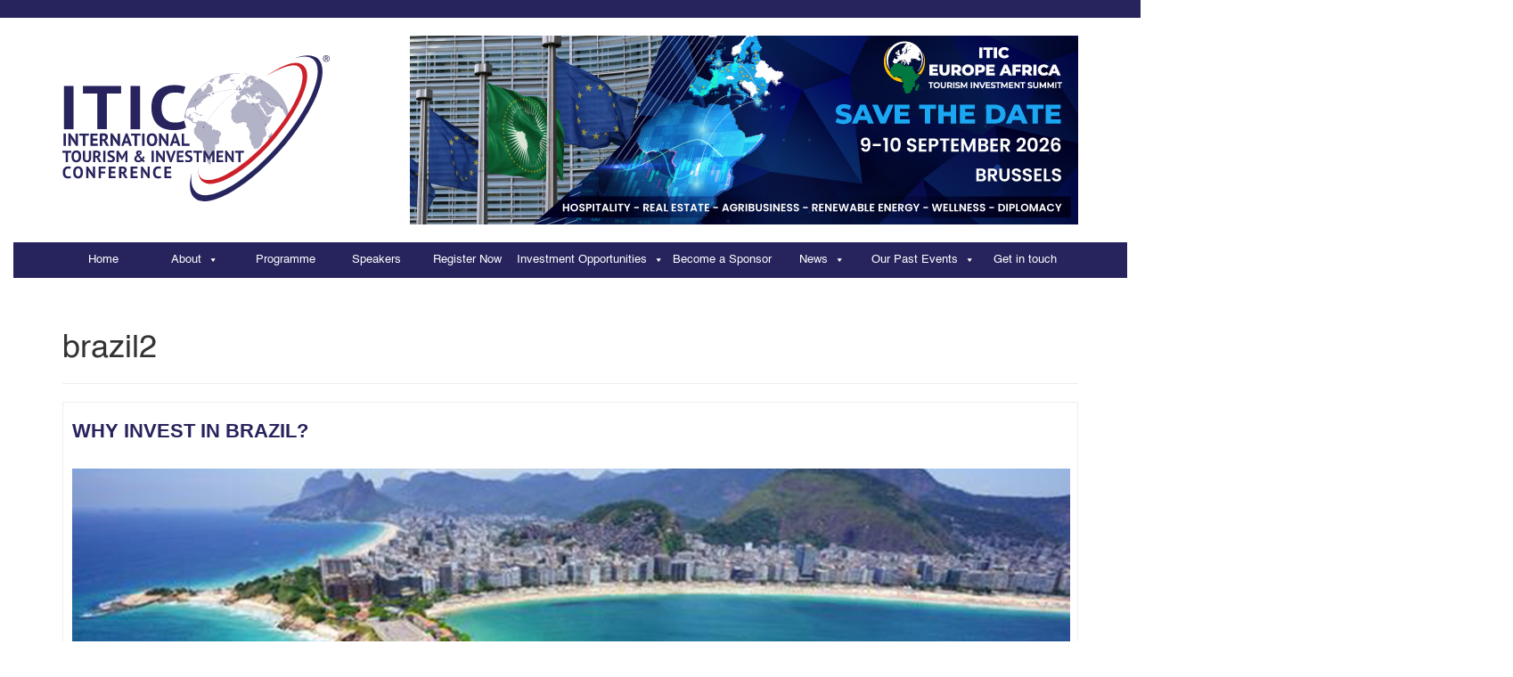

--- FILE ---
content_type: text/html; charset=UTF-8
request_url: https://itic.uk/category/brazil2/
body_size: 27160
content:
<!DOCTYPE html>
<!--[if lt IE 7]>
<html class="no-js lt-ie9 lt-ie8 lt-ie7" lang="en-US"> <![endif]-->
<!--[if IE 7]>
<html class="no-js lt-ie9 lt-ie8" lang="en-US"> <![endif]-->
<!--[if IE 8]>
<html class="no-js lt-ie9" lang="en-US"> <![endif]-->
<!--[if gt IE 8]><!-->
<html class="no-js" lang="en-US"> <!--<![endif]-->
<head>
    <meta charset="UTF-8">
    <meta http-equiv="X-UA-Compatible" content="IE=edge">
    <meta name="viewport" content="width=device-width">

    <link rel="profile" href="https://gmpg.org/xfn/11">
    <link rel="pingback" href="https://itic.uk/xmlrpc.php">
    
    <link rel="stylesheet" href="https://cdnjs.cloudflare.com/ajax/libs/font-awesome/4.7.0/css/font-awesome.min.css">
    
    <link rel="stylesheet" href="https://cdnjs.cloudflare.com/ajax/libs/font-awesome/4.7.0/css/font-awesome.min.css">
<style>
.fa {
  padding: 20px !important;
  font-size: 40px !important;
  width: 80px !important;
  text-align: center !important;
  text-decoration: none !important;
  margin: 5px 2px !important;
  border-radius: 50% !important;
}

.fa:hover {
    opacity: 0.7 !important;
}

.fa-facebook {
  background: #3B5998 !important;
  color: white !important;
}


.fa-linkedin {
  background: #007bb5 !important;
  color: white !important;

}

.fa-youtube {
  background: #bb0000;
  color: white;
	  font-size: 12px;
}
</style>


    <!--wordpress head-->
    <title>brazil2 | The International Tourism &amp; Investment Conference (ITIC &#8211; www.itic.uk)</title>
<meta name='robots' content='max-image-preview:large' />
<link rel="alternate" type="application/rss+xml" title="The International Tourism &amp; Investment Conference (ITIC - www.itic.uk) &raquo; Feed" href="https://itic.uk/feed/" />
<link rel="alternate" type="application/rss+xml" title="The International Tourism &amp; Investment Conference (ITIC - www.itic.uk) &raquo; Comments Feed" href="https://itic.uk/comments/feed/" />
<link rel="alternate" type="application/rss+xml" title="The International Tourism &amp; Investment Conference (ITIC - www.itic.uk) &raquo; brazil2 Category Feed" href="https://itic.uk/category/brazil2/feed/" />
		<!-- This site uses the Google Analytics by MonsterInsights plugin v9.11.1 - Using Analytics tracking - https://www.monsterinsights.com/ -->
							<script src="//www.googletagmanager.com/gtag/js?id=G-KLK2F496KL"  data-cfasync="false" data-wpfc-render="false" type="text/javascript" async></script>
			<script data-cfasync="false" data-wpfc-render="false" type="text/javascript">
				var mi_version = '9.11.1';
				var mi_track_user = true;
				var mi_no_track_reason = '';
								var MonsterInsightsDefaultLocations = {"page_location":"https:\/\/itic.uk\/category\/brazil2\/"};
								if ( typeof MonsterInsightsPrivacyGuardFilter === 'function' ) {
					var MonsterInsightsLocations = (typeof MonsterInsightsExcludeQuery === 'object') ? MonsterInsightsPrivacyGuardFilter( MonsterInsightsExcludeQuery ) : MonsterInsightsPrivacyGuardFilter( MonsterInsightsDefaultLocations );
				} else {
					var MonsterInsightsLocations = (typeof MonsterInsightsExcludeQuery === 'object') ? MonsterInsightsExcludeQuery : MonsterInsightsDefaultLocations;
				}

								var disableStrs = [
										'ga-disable-G-KLK2F496KL',
									];

				/* Function to detect opted out users */
				function __gtagTrackerIsOptedOut() {
					for (var index = 0; index < disableStrs.length; index++) {
						if (document.cookie.indexOf(disableStrs[index] + '=true') > -1) {
							return true;
						}
					}

					return false;
				}

				/* Disable tracking if the opt-out cookie exists. */
				if (__gtagTrackerIsOptedOut()) {
					for (var index = 0; index < disableStrs.length; index++) {
						window[disableStrs[index]] = true;
					}
				}

				/* Opt-out function */
				function __gtagTrackerOptout() {
					for (var index = 0; index < disableStrs.length; index++) {
						document.cookie = disableStrs[index] + '=true; expires=Thu, 31 Dec 2099 23:59:59 UTC; path=/';
						window[disableStrs[index]] = true;
					}
				}

				if ('undefined' === typeof gaOptout) {
					function gaOptout() {
						__gtagTrackerOptout();
					}
				}
								window.dataLayer = window.dataLayer || [];

				window.MonsterInsightsDualTracker = {
					helpers: {},
					trackers: {},
				};
				if (mi_track_user) {
					function __gtagDataLayer() {
						dataLayer.push(arguments);
					}

					function __gtagTracker(type, name, parameters) {
						if (!parameters) {
							parameters = {};
						}

						if (parameters.send_to) {
							__gtagDataLayer.apply(null, arguments);
							return;
						}

						if (type === 'event') {
														parameters.send_to = monsterinsights_frontend.v4_id;
							var hookName = name;
							if (typeof parameters['event_category'] !== 'undefined') {
								hookName = parameters['event_category'] + ':' + name;
							}

							if (typeof MonsterInsightsDualTracker.trackers[hookName] !== 'undefined') {
								MonsterInsightsDualTracker.trackers[hookName](parameters);
							} else {
								__gtagDataLayer('event', name, parameters);
							}
							
						} else {
							__gtagDataLayer.apply(null, arguments);
						}
					}

					__gtagTracker('js', new Date());
					__gtagTracker('set', {
						'developer_id.dZGIzZG': true,
											});
					if ( MonsterInsightsLocations.page_location ) {
						__gtagTracker('set', MonsterInsightsLocations);
					}
										__gtagTracker('config', 'G-KLK2F496KL', {"forceSSL":"true","page_path":location.pathname + location.search + location.hash} );
										window.gtag = __gtagTracker;										(function () {
						/* https://developers.google.com/analytics/devguides/collection/analyticsjs/ */
						/* ga and __gaTracker compatibility shim. */
						var noopfn = function () {
							return null;
						};
						var newtracker = function () {
							return new Tracker();
						};
						var Tracker = function () {
							return null;
						};
						var p = Tracker.prototype;
						p.get = noopfn;
						p.set = noopfn;
						p.send = function () {
							var args = Array.prototype.slice.call(arguments);
							args.unshift('send');
							__gaTracker.apply(null, args);
						};
						var __gaTracker = function () {
							var len = arguments.length;
							if (len === 0) {
								return;
							}
							var f = arguments[len - 1];
							if (typeof f !== 'object' || f === null || typeof f.hitCallback !== 'function') {
								if ('send' === arguments[0]) {
									var hitConverted, hitObject = false, action;
									if ('event' === arguments[1]) {
										if ('undefined' !== typeof arguments[3]) {
											hitObject = {
												'eventAction': arguments[3],
												'eventCategory': arguments[2],
												'eventLabel': arguments[4],
												'value': arguments[5] ? arguments[5] : 1,
											}
										}
									}
									if ('pageview' === arguments[1]) {
										if ('undefined' !== typeof arguments[2]) {
											hitObject = {
												'eventAction': 'page_view',
												'page_path': arguments[2],
											}
										}
									}
									if (typeof arguments[2] === 'object') {
										hitObject = arguments[2];
									}
									if (typeof arguments[5] === 'object') {
										Object.assign(hitObject, arguments[5]);
									}
									if ('undefined' !== typeof arguments[1].hitType) {
										hitObject = arguments[1];
										if ('pageview' === hitObject.hitType) {
											hitObject.eventAction = 'page_view';
										}
									}
									if (hitObject) {
										action = 'timing' === arguments[1].hitType ? 'timing_complete' : hitObject.eventAction;
										hitConverted = mapArgs(hitObject);
										__gtagTracker('event', action, hitConverted);
									}
								}
								return;
							}

							function mapArgs(args) {
								var arg, hit = {};
								var gaMap = {
									'eventCategory': 'event_category',
									'eventAction': 'event_action',
									'eventLabel': 'event_label',
									'eventValue': 'event_value',
									'nonInteraction': 'non_interaction',
									'timingCategory': 'event_category',
									'timingVar': 'name',
									'timingValue': 'value',
									'timingLabel': 'event_label',
									'page': 'page_path',
									'location': 'page_location',
									'title': 'page_title',
									'referrer' : 'page_referrer',
								};
								for (arg in args) {
																		if (!(!args.hasOwnProperty(arg) || !gaMap.hasOwnProperty(arg))) {
										hit[gaMap[arg]] = args[arg];
									} else {
										hit[arg] = args[arg];
									}
								}
								return hit;
							}

							try {
								f.hitCallback();
							} catch (ex) {
							}
						};
						__gaTracker.create = newtracker;
						__gaTracker.getByName = newtracker;
						__gaTracker.getAll = function () {
							return [];
						};
						__gaTracker.remove = noopfn;
						__gaTracker.loaded = true;
						window['__gaTracker'] = __gaTracker;
					})();
									} else {
										console.log("");
					(function () {
						function __gtagTracker() {
							return null;
						}

						window['__gtagTracker'] = __gtagTracker;
						window['gtag'] = __gtagTracker;
					})();
									}
			</script>
							<!-- / Google Analytics by MonsterInsights -->
		<style id='wp-img-auto-sizes-contain-inline-css' type='text/css'>
img:is([sizes=auto i],[sizes^="auto," i]){contain-intrinsic-size:3000px 1500px}
/*# sourceURL=wp-img-auto-sizes-contain-inline-css */
</style>
<link rel='stylesheet' id='pt-cv-public-style-css' href='https://itic.uk/wp-content/plugins/content-views-query-and-display-post-page/public/assets/css/cv.css?ver=4.2.1' type='text/css' media='all' />
<style id='wp-emoji-styles-inline-css' type='text/css'>

	img.wp-smiley, img.emoji {
		display: inline !important;
		border: none !important;
		box-shadow: none !important;
		height: 1em !important;
		width: 1em !important;
		margin: 0 0.07em !important;
		vertical-align: -0.1em !important;
		background: none !important;
		padding: 0 !important;
	}
/*# sourceURL=wp-emoji-styles-inline-css */
</style>
<style id='wp-block-library-inline-css' type='text/css'>
:root{--wp-block-synced-color:#7a00df;--wp-block-synced-color--rgb:122,0,223;--wp-bound-block-color:var(--wp-block-synced-color);--wp-editor-canvas-background:#ddd;--wp-admin-theme-color:#007cba;--wp-admin-theme-color--rgb:0,124,186;--wp-admin-theme-color-darker-10:#006ba1;--wp-admin-theme-color-darker-10--rgb:0,107,160.5;--wp-admin-theme-color-darker-20:#005a87;--wp-admin-theme-color-darker-20--rgb:0,90,135;--wp-admin-border-width-focus:2px}@media (min-resolution:192dpi){:root{--wp-admin-border-width-focus:1.5px}}.wp-element-button{cursor:pointer}:root .has-very-light-gray-background-color{background-color:#eee}:root .has-very-dark-gray-background-color{background-color:#313131}:root .has-very-light-gray-color{color:#eee}:root .has-very-dark-gray-color{color:#313131}:root .has-vivid-green-cyan-to-vivid-cyan-blue-gradient-background{background:linear-gradient(135deg,#00d084,#0693e3)}:root .has-purple-crush-gradient-background{background:linear-gradient(135deg,#34e2e4,#4721fb 50%,#ab1dfe)}:root .has-hazy-dawn-gradient-background{background:linear-gradient(135deg,#faaca8,#dad0ec)}:root .has-subdued-olive-gradient-background{background:linear-gradient(135deg,#fafae1,#67a671)}:root .has-atomic-cream-gradient-background{background:linear-gradient(135deg,#fdd79a,#004a59)}:root .has-nightshade-gradient-background{background:linear-gradient(135deg,#330968,#31cdcf)}:root .has-midnight-gradient-background{background:linear-gradient(135deg,#020381,#2874fc)}:root{--wp--preset--font-size--normal:16px;--wp--preset--font-size--huge:42px}.has-regular-font-size{font-size:1em}.has-larger-font-size{font-size:2.625em}.has-normal-font-size{font-size:var(--wp--preset--font-size--normal)}.has-huge-font-size{font-size:var(--wp--preset--font-size--huge)}.has-text-align-center{text-align:center}.has-text-align-left{text-align:left}.has-text-align-right{text-align:right}.has-fit-text{white-space:nowrap!important}#end-resizable-editor-section{display:none}.aligncenter{clear:both}.items-justified-left{justify-content:flex-start}.items-justified-center{justify-content:center}.items-justified-right{justify-content:flex-end}.items-justified-space-between{justify-content:space-between}.screen-reader-text{border:0;clip-path:inset(50%);height:1px;margin:-1px;overflow:hidden;padding:0;position:absolute;width:1px;word-wrap:normal!important}.screen-reader-text:focus{background-color:#ddd;clip-path:none;color:#444;display:block;font-size:1em;height:auto;left:5px;line-height:normal;padding:15px 23px 14px;text-decoration:none;top:5px;width:auto;z-index:100000}html :where(.has-border-color){border-style:solid}html :where([style*=border-top-color]){border-top-style:solid}html :where([style*=border-right-color]){border-right-style:solid}html :where([style*=border-bottom-color]){border-bottom-style:solid}html :where([style*=border-left-color]){border-left-style:solid}html :where([style*=border-width]){border-style:solid}html :where([style*=border-top-width]){border-top-style:solid}html :where([style*=border-right-width]){border-right-style:solid}html :where([style*=border-bottom-width]){border-bottom-style:solid}html :where([style*=border-left-width]){border-left-style:solid}html :where(img[class*=wp-image-]){height:auto;max-width:100%}:where(figure){margin:0 0 1em}html :where(.is-position-sticky){--wp-admin--admin-bar--position-offset:var(--wp-admin--admin-bar--height,0px)}@media screen and (max-width:600px){html :where(.is-position-sticky){--wp-admin--admin-bar--position-offset:0px}}

/*# sourceURL=wp-block-library-inline-css */
</style><style id='wp-block-social-links-inline-css' type='text/css'>
.wp-block-social-links{background:none;box-sizing:border-box;margin-left:0;padding-left:0;padding-right:0;text-indent:0}.wp-block-social-links .wp-social-link a,.wp-block-social-links .wp-social-link a:hover{border-bottom:0;box-shadow:none;text-decoration:none}.wp-block-social-links .wp-social-link svg{height:1em;width:1em}.wp-block-social-links .wp-social-link span:not(.screen-reader-text){font-size:.65em;margin-left:.5em;margin-right:.5em}.wp-block-social-links.has-small-icon-size{font-size:16px}.wp-block-social-links,.wp-block-social-links.has-normal-icon-size{font-size:24px}.wp-block-social-links.has-large-icon-size{font-size:36px}.wp-block-social-links.has-huge-icon-size{font-size:48px}.wp-block-social-links.aligncenter{display:flex;justify-content:center}.wp-block-social-links.alignright{justify-content:flex-end}.wp-block-social-link{border-radius:9999px;display:block}@media not (prefers-reduced-motion){.wp-block-social-link{transition:transform .1s ease}}.wp-block-social-link{height:auto}.wp-block-social-link a{align-items:center;display:flex;line-height:0}.wp-block-social-link:hover{transform:scale(1.1)}.wp-block-social-links .wp-block-social-link.wp-social-link{display:inline-block;margin:0;padding:0}.wp-block-social-links .wp-block-social-link.wp-social-link .wp-block-social-link-anchor,.wp-block-social-links .wp-block-social-link.wp-social-link .wp-block-social-link-anchor svg,.wp-block-social-links .wp-block-social-link.wp-social-link .wp-block-social-link-anchor:active,.wp-block-social-links .wp-block-social-link.wp-social-link .wp-block-social-link-anchor:hover,.wp-block-social-links .wp-block-social-link.wp-social-link .wp-block-social-link-anchor:visited{color:currentColor;fill:currentColor}:where(.wp-block-social-links:not(.is-style-logos-only)) .wp-social-link{background-color:#f0f0f0;color:#444}:where(.wp-block-social-links:not(.is-style-logos-only)) .wp-social-link-amazon{background-color:#f90;color:#fff}:where(.wp-block-social-links:not(.is-style-logos-only)) .wp-social-link-bandcamp{background-color:#1ea0c3;color:#fff}:where(.wp-block-social-links:not(.is-style-logos-only)) .wp-social-link-behance{background-color:#0757fe;color:#fff}:where(.wp-block-social-links:not(.is-style-logos-only)) .wp-social-link-bluesky{background-color:#0a7aff;color:#fff}:where(.wp-block-social-links:not(.is-style-logos-only)) .wp-social-link-codepen{background-color:#1e1f26;color:#fff}:where(.wp-block-social-links:not(.is-style-logos-only)) .wp-social-link-deviantart{background-color:#02e49b;color:#fff}:where(.wp-block-social-links:not(.is-style-logos-only)) .wp-social-link-discord{background-color:#5865f2;color:#fff}:where(.wp-block-social-links:not(.is-style-logos-only)) .wp-social-link-dribbble{background-color:#e94c89;color:#fff}:where(.wp-block-social-links:not(.is-style-logos-only)) .wp-social-link-dropbox{background-color:#4280ff;color:#fff}:where(.wp-block-social-links:not(.is-style-logos-only)) .wp-social-link-etsy{background-color:#f45800;color:#fff}:where(.wp-block-social-links:not(.is-style-logos-only)) .wp-social-link-facebook{background-color:#0866ff;color:#fff}:where(.wp-block-social-links:not(.is-style-logos-only)) .wp-social-link-fivehundredpx{background-color:#000;color:#fff}:where(.wp-block-social-links:not(.is-style-logos-only)) .wp-social-link-flickr{background-color:#0461dd;color:#fff}:where(.wp-block-social-links:not(.is-style-logos-only)) .wp-social-link-foursquare{background-color:#e65678;color:#fff}:where(.wp-block-social-links:not(.is-style-logos-only)) .wp-social-link-github{background-color:#24292d;color:#fff}:where(.wp-block-social-links:not(.is-style-logos-only)) .wp-social-link-goodreads{background-color:#eceadd;color:#382110}:where(.wp-block-social-links:not(.is-style-logos-only)) .wp-social-link-google{background-color:#ea4434;color:#fff}:where(.wp-block-social-links:not(.is-style-logos-only)) .wp-social-link-gravatar{background-color:#1d4fc4;color:#fff}:where(.wp-block-social-links:not(.is-style-logos-only)) .wp-social-link-instagram{background-color:#f00075;color:#fff}:where(.wp-block-social-links:not(.is-style-logos-only)) .wp-social-link-lastfm{background-color:#e21b24;color:#fff}:where(.wp-block-social-links:not(.is-style-logos-only)) .wp-social-link-linkedin{background-color:#0d66c2;color:#fff}:where(.wp-block-social-links:not(.is-style-logos-only)) .wp-social-link-mastodon{background-color:#3288d4;color:#fff}:where(.wp-block-social-links:not(.is-style-logos-only)) .wp-social-link-medium{background-color:#000;color:#fff}:where(.wp-block-social-links:not(.is-style-logos-only)) .wp-social-link-meetup{background-color:#f6405f;color:#fff}:where(.wp-block-social-links:not(.is-style-logos-only)) .wp-social-link-patreon{background-color:#000;color:#fff}:where(.wp-block-social-links:not(.is-style-logos-only)) .wp-social-link-pinterest{background-color:#e60122;color:#fff}:where(.wp-block-social-links:not(.is-style-logos-only)) .wp-social-link-pocket{background-color:#ef4155;color:#fff}:where(.wp-block-social-links:not(.is-style-logos-only)) .wp-social-link-reddit{background-color:#ff4500;color:#fff}:where(.wp-block-social-links:not(.is-style-logos-only)) .wp-social-link-skype{background-color:#0478d7;color:#fff}:where(.wp-block-social-links:not(.is-style-logos-only)) .wp-social-link-snapchat{background-color:#fefc00;color:#fff;stroke:#000}:where(.wp-block-social-links:not(.is-style-logos-only)) .wp-social-link-soundcloud{background-color:#ff5600;color:#fff}:where(.wp-block-social-links:not(.is-style-logos-only)) .wp-social-link-spotify{background-color:#1bd760;color:#fff}:where(.wp-block-social-links:not(.is-style-logos-only)) .wp-social-link-telegram{background-color:#2aabee;color:#fff}:where(.wp-block-social-links:not(.is-style-logos-only)) .wp-social-link-threads{background-color:#000;color:#fff}:where(.wp-block-social-links:not(.is-style-logos-only)) .wp-social-link-tiktok{background-color:#000;color:#fff}:where(.wp-block-social-links:not(.is-style-logos-only)) .wp-social-link-tumblr{background-color:#011835;color:#fff}:where(.wp-block-social-links:not(.is-style-logos-only)) .wp-social-link-twitch{background-color:#6440a4;color:#fff}:where(.wp-block-social-links:not(.is-style-logos-only)) .wp-social-link-twitter{background-color:#1da1f2;color:#fff}:where(.wp-block-social-links:not(.is-style-logos-only)) .wp-social-link-vimeo{background-color:#1eb7ea;color:#fff}:where(.wp-block-social-links:not(.is-style-logos-only)) .wp-social-link-vk{background-color:#4680c2;color:#fff}:where(.wp-block-social-links:not(.is-style-logos-only)) .wp-social-link-wordpress{background-color:#3499cd;color:#fff}:where(.wp-block-social-links:not(.is-style-logos-only)) .wp-social-link-whatsapp{background-color:#25d366;color:#fff}:where(.wp-block-social-links:not(.is-style-logos-only)) .wp-social-link-x{background-color:#000;color:#fff}:where(.wp-block-social-links:not(.is-style-logos-only)) .wp-social-link-yelp{background-color:#d32422;color:#fff}:where(.wp-block-social-links:not(.is-style-logos-only)) .wp-social-link-youtube{background-color:red;color:#fff}:where(.wp-block-social-links.is-style-logos-only) .wp-social-link{background:none}:where(.wp-block-social-links.is-style-logos-only) .wp-social-link svg{height:1.25em;width:1.25em}:where(.wp-block-social-links.is-style-logos-only) .wp-social-link-amazon{color:#f90}:where(.wp-block-social-links.is-style-logos-only) .wp-social-link-bandcamp{color:#1ea0c3}:where(.wp-block-social-links.is-style-logos-only) .wp-social-link-behance{color:#0757fe}:where(.wp-block-social-links.is-style-logos-only) .wp-social-link-bluesky{color:#0a7aff}:where(.wp-block-social-links.is-style-logos-only) .wp-social-link-codepen{color:#1e1f26}:where(.wp-block-social-links.is-style-logos-only) .wp-social-link-deviantart{color:#02e49b}:where(.wp-block-social-links.is-style-logos-only) .wp-social-link-discord{color:#5865f2}:where(.wp-block-social-links.is-style-logos-only) .wp-social-link-dribbble{color:#e94c89}:where(.wp-block-social-links.is-style-logos-only) .wp-social-link-dropbox{color:#4280ff}:where(.wp-block-social-links.is-style-logos-only) .wp-social-link-etsy{color:#f45800}:where(.wp-block-social-links.is-style-logos-only) .wp-social-link-facebook{color:#0866ff}:where(.wp-block-social-links.is-style-logos-only) .wp-social-link-fivehundredpx{color:#000}:where(.wp-block-social-links.is-style-logos-only) .wp-social-link-flickr{color:#0461dd}:where(.wp-block-social-links.is-style-logos-only) .wp-social-link-foursquare{color:#e65678}:where(.wp-block-social-links.is-style-logos-only) .wp-social-link-github{color:#24292d}:where(.wp-block-social-links.is-style-logos-only) .wp-social-link-goodreads{color:#382110}:where(.wp-block-social-links.is-style-logos-only) .wp-social-link-google{color:#ea4434}:where(.wp-block-social-links.is-style-logos-only) .wp-social-link-gravatar{color:#1d4fc4}:where(.wp-block-social-links.is-style-logos-only) .wp-social-link-instagram{color:#f00075}:where(.wp-block-social-links.is-style-logos-only) .wp-social-link-lastfm{color:#e21b24}:where(.wp-block-social-links.is-style-logos-only) .wp-social-link-linkedin{color:#0d66c2}:where(.wp-block-social-links.is-style-logos-only) .wp-social-link-mastodon{color:#3288d4}:where(.wp-block-social-links.is-style-logos-only) .wp-social-link-medium{color:#000}:where(.wp-block-social-links.is-style-logos-only) .wp-social-link-meetup{color:#f6405f}:where(.wp-block-social-links.is-style-logos-only) .wp-social-link-patreon{color:#000}:where(.wp-block-social-links.is-style-logos-only) .wp-social-link-pinterest{color:#e60122}:where(.wp-block-social-links.is-style-logos-only) .wp-social-link-pocket{color:#ef4155}:where(.wp-block-social-links.is-style-logos-only) .wp-social-link-reddit{color:#ff4500}:where(.wp-block-social-links.is-style-logos-only) .wp-social-link-skype{color:#0478d7}:where(.wp-block-social-links.is-style-logos-only) .wp-social-link-snapchat{color:#fff;stroke:#000}:where(.wp-block-social-links.is-style-logos-only) .wp-social-link-soundcloud{color:#ff5600}:where(.wp-block-social-links.is-style-logos-only) .wp-social-link-spotify{color:#1bd760}:where(.wp-block-social-links.is-style-logos-only) .wp-social-link-telegram{color:#2aabee}:where(.wp-block-social-links.is-style-logos-only) .wp-social-link-threads{color:#000}:where(.wp-block-social-links.is-style-logos-only) .wp-social-link-tiktok{color:#000}:where(.wp-block-social-links.is-style-logos-only) .wp-social-link-tumblr{color:#011835}:where(.wp-block-social-links.is-style-logos-only) .wp-social-link-twitch{color:#6440a4}:where(.wp-block-social-links.is-style-logos-only) .wp-social-link-twitter{color:#1da1f2}:where(.wp-block-social-links.is-style-logos-only) .wp-social-link-vimeo{color:#1eb7ea}:where(.wp-block-social-links.is-style-logos-only) .wp-social-link-vk{color:#4680c2}:where(.wp-block-social-links.is-style-logos-only) .wp-social-link-whatsapp{color:#25d366}:where(.wp-block-social-links.is-style-logos-only) .wp-social-link-wordpress{color:#3499cd}:where(.wp-block-social-links.is-style-logos-only) .wp-social-link-x{color:#000}:where(.wp-block-social-links.is-style-logos-only) .wp-social-link-yelp{color:#d32422}:where(.wp-block-social-links.is-style-logos-only) .wp-social-link-youtube{color:red}.wp-block-social-links.is-style-pill-shape .wp-social-link{width:auto}:root :where(.wp-block-social-links .wp-social-link a){padding:.25em}:root :where(.wp-block-social-links.is-style-logos-only .wp-social-link a){padding:0}:root :where(.wp-block-social-links.is-style-pill-shape .wp-social-link a){padding-left:.6666666667em;padding-right:.6666666667em}.wp-block-social-links:not(.has-icon-color):not(.has-icon-background-color) .wp-social-link-snapchat .wp-block-social-link-label{color:#000}
/*# sourceURL=https://itic.uk/wp-includes/blocks/social-links/style.min.css */
</style>
<style id='global-styles-inline-css' type='text/css'>
:root{--wp--preset--aspect-ratio--square: 1;--wp--preset--aspect-ratio--4-3: 4/3;--wp--preset--aspect-ratio--3-4: 3/4;--wp--preset--aspect-ratio--3-2: 3/2;--wp--preset--aspect-ratio--2-3: 2/3;--wp--preset--aspect-ratio--16-9: 16/9;--wp--preset--aspect-ratio--9-16: 9/16;--wp--preset--color--black: #000000;--wp--preset--color--cyan-bluish-gray: #abb8c3;--wp--preset--color--white: #ffffff;--wp--preset--color--pale-pink: #f78da7;--wp--preset--color--vivid-red: #cf2e2e;--wp--preset--color--luminous-vivid-orange: #ff6900;--wp--preset--color--luminous-vivid-amber: #fcb900;--wp--preset--color--light-green-cyan: #7bdcb5;--wp--preset--color--vivid-green-cyan: #00d084;--wp--preset--color--pale-cyan-blue: #8ed1fc;--wp--preset--color--vivid-cyan-blue: #0693e3;--wp--preset--color--vivid-purple: #9b51e0;--wp--preset--gradient--vivid-cyan-blue-to-vivid-purple: linear-gradient(135deg,rgb(6,147,227) 0%,rgb(155,81,224) 100%);--wp--preset--gradient--light-green-cyan-to-vivid-green-cyan: linear-gradient(135deg,rgb(122,220,180) 0%,rgb(0,208,130) 100%);--wp--preset--gradient--luminous-vivid-amber-to-luminous-vivid-orange: linear-gradient(135deg,rgb(252,185,0) 0%,rgb(255,105,0) 100%);--wp--preset--gradient--luminous-vivid-orange-to-vivid-red: linear-gradient(135deg,rgb(255,105,0) 0%,rgb(207,46,46) 100%);--wp--preset--gradient--very-light-gray-to-cyan-bluish-gray: linear-gradient(135deg,rgb(238,238,238) 0%,rgb(169,184,195) 100%);--wp--preset--gradient--cool-to-warm-spectrum: linear-gradient(135deg,rgb(74,234,220) 0%,rgb(151,120,209) 20%,rgb(207,42,186) 40%,rgb(238,44,130) 60%,rgb(251,105,98) 80%,rgb(254,248,76) 100%);--wp--preset--gradient--blush-light-purple: linear-gradient(135deg,rgb(255,206,236) 0%,rgb(152,150,240) 100%);--wp--preset--gradient--blush-bordeaux: linear-gradient(135deg,rgb(254,205,165) 0%,rgb(254,45,45) 50%,rgb(107,0,62) 100%);--wp--preset--gradient--luminous-dusk: linear-gradient(135deg,rgb(255,203,112) 0%,rgb(199,81,192) 50%,rgb(65,88,208) 100%);--wp--preset--gradient--pale-ocean: linear-gradient(135deg,rgb(255,245,203) 0%,rgb(182,227,212) 50%,rgb(51,167,181) 100%);--wp--preset--gradient--electric-grass: linear-gradient(135deg,rgb(202,248,128) 0%,rgb(113,206,126) 100%);--wp--preset--gradient--midnight: linear-gradient(135deg,rgb(2,3,129) 0%,rgb(40,116,252) 100%);--wp--preset--font-size--small: 13px;--wp--preset--font-size--medium: 20px;--wp--preset--font-size--large: 36px;--wp--preset--font-size--x-large: 42px;--wp--preset--spacing--20: 0.44rem;--wp--preset--spacing--30: 0.67rem;--wp--preset--spacing--40: 1rem;--wp--preset--spacing--50: 1.5rem;--wp--preset--spacing--60: 2.25rem;--wp--preset--spacing--70: 3.38rem;--wp--preset--spacing--80: 5.06rem;--wp--preset--shadow--natural: 6px 6px 9px rgba(0, 0, 0, 0.2);--wp--preset--shadow--deep: 12px 12px 50px rgba(0, 0, 0, 0.4);--wp--preset--shadow--sharp: 6px 6px 0px rgba(0, 0, 0, 0.2);--wp--preset--shadow--outlined: 6px 6px 0px -3px rgb(255, 255, 255), 6px 6px rgb(0, 0, 0);--wp--preset--shadow--crisp: 6px 6px 0px rgb(0, 0, 0);}:where(.is-layout-flex){gap: 0.5em;}:where(.is-layout-grid){gap: 0.5em;}body .is-layout-flex{display: flex;}.is-layout-flex{flex-wrap: wrap;align-items: center;}.is-layout-flex > :is(*, div){margin: 0;}body .is-layout-grid{display: grid;}.is-layout-grid > :is(*, div){margin: 0;}:where(.wp-block-columns.is-layout-flex){gap: 2em;}:where(.wp-block-columns.is-layout-grid){gap: 2em;}:where(.wp-block-post-template.is-layout-flex){gap: 1.25em;}:where(.wp-block-post-template.is-layout-grid){gap: 1.25em;}.has-black-color{color: var(--wp--preset--color--black) !important;}.has-cyan-bluish-gray-color{color: var(--wp--preset--color--cyan-bluish-gray) !important;}.has-white-color{color: var(--wp--preset--color--white) !important;}.has-pale-pink-color{color: var(--wp--preset--color--pale-pink) !important;}.has-vivid-red-color{color: var(--wp--preset--color--vivid-red) !important;}.has-luminous-vivid-orange-color{color: var(--wp--preset--color--luminous-vivid-orange) !important;}.has-luminous-vivid-amber-color{color: var(--wp--preset--color--luminous-vivid-amber) !important;}.has-light-green-cyan-color{color: var(--wp--preset--color--light-green-cyan) !important;}.has-vivid-green-cyan-color{color: var(--wp--preset--color--vivid-green-cyan) !important;}.has-pale-cyan-blue-color{color: var(--wp--preset--color--pale-cyan-blue) !important;}.has-vivid-cyan-blue-color{color: var(--wp--preset--color--vivid-cyan-blue) !important;}.has-vivid-purple-color{color: var(--wp--preset--color--vivid-purple) !important;}.has-black-background-color{background-color: var(--wp--preset--color--black) !important;}.has-cyan-bluish-gray-background-color{background-color: var(--wp--preset--color--cyan-bluish-gray) !important;}.has-white-background-color{background-color: var(--wp--preset--color--white) !important;}.has-pale-pink-background-color{background-color: var(--wp--preset--color--pale-pink) !important;}.has-vivid-red-background-color{background-color: var(--wp--preset--color--vivid-red) !important;}.has-luminous-vivid-orange-background-color{background-color: var(--wp--preset--color--luminous-vivid-orange) !important;}.has-luminous-vivid-amber-background-color{background-color: var(--wp--preset--color--luminous-vivid-amber) !important;}.has-light-green-cyan-background-color{background-color: var(--wp--preset--color--light-green-cyan) !important;}.has-vivid-green-cyan-background-color{background-color: var(--wp--preset--color--vivid-green-cyan) !important;}.has-pale-cyan-blue-background-color{background-color: var(--wp--preset--color--pale-cyan-blue) !important;}.has-vivid-cyan-blue-background-color{background-color: var(--wp--preset--color--vivid-cyan-blue) !important;}.has-vivid-purple-background-color{background-color: var(--wp--preset--color--vivid-purple) !important;}.has-black-border-color{border-color: var(--wp--preset--color--black) !important;}.has-cyan-bluish-gray-border-color{border-color: var(--wp--preset--color--cyan-bluish-gray) !important;}.has-white-border-color{border-color: var(--wp--preset--color--white) !important;}.has-pale-pink-border-color{border-color: var(--wp--preset--color--pale-pink) !important;}.has-vivid-red-border-color{border-color: var(--wp--preset--color--vivid-red) !important;}.has-luminous-vivid-orange-border-color{border-color: var(--wp--preset--color--luminous-vivid-orange) !important;}.has-luminous-vivid-amber-border-color{border-color: var(--wp--preset--color--luminous-vivid-amber) !important;}.has-light-green-cyan-border-color{border-color: var(--wp--preset--color--light-green-cyan) !important;}.has-vivid-green-cyan-border-color{border-color: var(--wp--preset--color--vivid-green-cyan) !important;}.has-pale-cyan-blue-border-color{border-color: var(--wp--preset--color--pale-cyan-blue) !important;}.has-vivid-cyan-blue-border-color{border-color: var(--wp--preset--color--vivid-cyan-blue) !important;}.has-vivid-purple-border-color{border-color: var(--wp--preset--color--vivid-purple) !important;}.has-vivid-cyan-blue-to-vivid-purple-gradient-background{background: var(--wp--preset--gradient--vivid-cyan-blue-to-vivid-purple) !important;}.has-light-green-cyan-to-vivid-green-cyan-gradient-background{background: var(--wp--preset--gradient--light-green-cyan-to-vivid-green-cyan) !important;}.has-luminous-vivid-amber-to-luminous-vivid-orange-gradient-background{background: var(--wp--preset--gradient--luminous-vivid-amber-to-luminous-vivid-orange) !important;}.has-luminous-vivid-orange-to-vivid-red-gradient-background{background: var(--wp--preset--gradient--luminous-vivid-orange-to-vivid-red) !important;}.has-very-light-gray-to-cyan-bluish-gray-gradient-background{background: var(--wp--preset--gradient--very-light-gray-to-cyan-bluish-gray) !important;}.has-cool-to-warm-spectrum-gradient-background{background: var(--wp--preset--gradient--cool-to-warm-spectrum) !important;}.has-blush-light-purple-gradient-background{background: var(--wp--preset--gradient--blush-light-purple) !important;}.has-blush-bordeaux-gradient-background{background: var(--wp--preset--gradient--blush-bordeaux) !important;}.has-luminous-dusk-gradient-background{background: var(--wp--preset--gradient--luminous-dusk) !important;}.has-pale-ocean-gradient-background{background: var(--wp--preset--gradient--pale-ocean) !important;}.has-electric-grass-gradient-background{background: var(--wp--preset--gradient--electric-grass) !important;}.has-midnight-gradient-background{background: var(--wp--preset--gradient--midnight) !important;}.has-small-font-size{font-size: var(--wp--preset--font-size--small) !important;}.has-medium-font-size{font-size: var(--wp--preset--font-size--medium) !important;}.has-large-font-size{font-size: var(--wp--preset--font-size--large) !important;}.has-x-large-font-size{font-size: var(--wp--preset--font-size--x-large) !important;}
/*# sourceURL=global-styles-inline-css */
</style>

<style id='classic-theme-styles-inline-css' type='text/css'>
/*! This file is auto-generated */
.wp-block-button__link{color:#fff;background-color:#32373c;border-radius:9999px;box-shadow:none;text-decoration:none;padding:calc(.667em + 2px) calc(1.333em + 2px);font-size:1.125em}.wp-block-file__button{background:#32373c;color:#fff;text-decoration:none}
/*# sourceURL=/wp-includes/css/classic-themes.min.css */
</style>
<link rel='stylesheet' id='contact-form-7-css' href='https://itic.uk/wp-content/plugins/contact-form-7/includes/css/styles.css?ver=6.1.4' type='text/css' media='all' />
<link rel='stylesheet' id='plyr-css-css' href='https://itic.uk/wp-content/plugins/easy-video-player/lib/plyr.css?ver=4912efa2f17dd388331b543a115ea96a' type='text/css' media='all' />
<link rel='stylesheet' id='wordpress-file-upload-style-css' href='https://itic.uk/wp-content/plugins/wp-file-upload/css/wordpress_file_upload_style.css?ver=4912efa2f17dd388331b543a115ea96a' type='text/css' media='all' />
<link rel='stylesheet' id='wordpress-file-upload-style-safe-css' href='https://itic.uk/wp-content/plugins/wp-file-upload/css/wordpress_file_upload_style_safe.css?ver=4912efa2f17dd388331b543a115ea96a' type='text/css' media='all' />
<link rel='stylesheet' id='wordpress-file-upload-adminbar-style-css' href='https://itic.uk/wp-content/plugins/wp-file-upload/css/wordpress_file_upload_adminbarstyle.css?ver=4912efa2f17dd388331b543a115ea96a' type='text/css' media='all' />
<link rel='stylesheet' id='jquery-ui-css-css' href='https://itic.uk/wp-content/plugins/wp-file-upload/vendor/jquery/jquery-ui.min.css?ver=4912efa2f17dd388331b543a115ea96a' type='text/css' media='all' />
<link rel='stylesheet' id='jquery-ui-timepicker-addon-css-css' href='https://itic.uk/wp-content/plugins/wp-file-upload/vendor/jquery/jquery-ui-timepicker-addon.min.css?ver=4912efa2f17dd388331b543a115ea96a' type='text/css' media='all' />
<link rel='stylesheet' id='megamenu-css' href='https://itic.uk/wp-content/uploads/maxmegamenu/style.css?ver=0f760c' type='text/css' media='all' />
<link rel='stylesheet' id='dashicons-css' href='https://itic.uk/wp-includes/css/dashicons.min.css?ver=4912efa2f17dd388331b543a115ea96a' type='text/css' media='all' />
<link rel='stylesheet' id='owl-carousel-css-css' href='https://itic.uk/wp-content/themes/bootstrap-basic-child/vendor/owl.carousel.css?ver=4912efa2f17dd388331b543a115ea96a' type='text/css' media='all' />
<link rel='stylesheet' id='owl-carousel-theme-css-css' href='https://itic.uk/wp-content/themes/bootstrap-basic-child/vendor/owl.theme.default.min.css?ver=4912efa2f17dd388331b543a115ea96a' type='text/css' media='all' />
<link rel='stylesheet' id='bootstrap-style-css' href='https://itic.uk/wp-content/themes/bootstrap-basic/css/bootstrap.min.css?ver=3.4.1' type='text/css' media='all' />
<link rel='stylesheet' id='bootstrap-theme-style-css' href='https://itic.uk/wp-content/themes/bootstrap-basic/css/bootstrap-theme.min.css?ver=3.4.1' type='text/css' media='all' />
<link rel='stylesheet' id='fontawesome-style-css' href='https://itic.uk/wp-content/themes/bootstrap-basic/css/font-awesome.min.css?ver=4.7.0' type='text/css' media='all' />
<link rel='stylesheet' id='main-style-css' href='https://itic.uk/wp-content/themes/bootstrap-basic/css/main.css?ver=1.0.13%20-%20Child%20theme%2000402' type='text/css' media='all' />
<link rel='stylesheet' id='bootstrap-basic-style-css' href='https://itic.uk/wp-content/themes/bootstrap-basic-child/style.css?ver=1.0.13%20-%20Child%20theme%2000402' type='text/css' media='all' />
<link rel='stylesheet' id='newsletter-css' href='https://itic.uk/wp-content/plugins/newsletter/style.css?ver=9.1.1' type='text/css' media='all' />
<script type="text/javascript" src="https://itic.uk/wp-content/plugins/google-analytics-for-wordpress/assets/js/frontend-gtag.min.js?ver=9.11.1" id="monsterinsights-frontend-script-js" async="async" data-wp-strategy="async"></script>
<script data-cfasync="false" data-wpfc-render="false" type="text/javascript" id='monsterinsights-frontend-script-js-extra'>/* <![CDATA[ */
var monsterinsights_frontend = {"js_events_tracking":"true","download_extensions":"doc,pdf,ppt,zip,xls,docx,pptx,xlsx","inbound_paths":"[]","home_url":"https:\/\/itic.uk","hash_tracking":"true","v4_id":"G-KLK2F496KL"};/* ]]> */
</script>
<script type="text/javascript" src="https://itic.uk/wp-includes/js/jquery/jquery.min.js?ver=3.7.1" id="jquery-core-js"></script>
<script type="text/javascript" src="https://itic.uk/wp-includes/js/jquery/jquery-migrate.min.js?ver=3.4.1" id="jquery-migrate-js"></script>
<script type="text/javascript" id="plyr-js-js-extra">
/* <![CDATA[ */
var easy_video_player = {"plyr_iconUrl":"https://itic.uk/wp-content/plugins/easy-video-player/lib/plyr.svg","plyr_blankVideo":"https://itic.uk/wp-content/plugins/easy-video-player/lib/blank.mp4"};
//# sourceURL=plyr-js-js-extra
/* ]]> */
</script>
<script type="text/javascript" src="https://itic.uk/wp-content/plugins/easy-video-player/lib/plyr.js?ver=4912efa2f17dd388331b543a115ea96a" id="plyr-js-js"></script>
<script type="text/javascript" src="https://itic.uk/wp-content/plugins/wp-file-upload/js/wordpress_file_upload_functions.js?ver=4912efa2f17dd388331b543a115ea96a" id="wordpress_file_upload_script-js"></script>
<script type="text/javascript" src="https://itic.uk/wp-includes/js/jquery/ui/core.min.js?ver=1.13.3" id="jquery-ui-core-js"></script>
<script type="text/javascript" src="https://itic.uk/wp-includes/js/jquery/ui/datepicker.min.js?ver=1.13.3" id="jquery-ui-datepicker-js"></script>
<script type="text/javascript" id="jquery-ui-datepicker-js-after">
/* <![CDATA[ */
jQuery(function(jQuery){jQuery.datepicker.setDefaults({"closeText":"Close","currentText":"Today","monthNames":["January","February","March","April","May","June","July","August","September","October","November","December"],"monthNamesShort":["Jan","Feb","Mar","Apr","May","Jun","Jul","Aug","Sep","Oct","Nov","Dec"],"nextText":"Next","prevText":"Previous","dayNames":["Sunday","Monday","Tuesday","Wednesday","Thursday","Friday","Saturday"],"dayNamesShort":["Sun","Mon","Tue","Wed","Thu","Fri","Sat"],"dayNamesMin":["S","M","T","W","T","F","S"],"dateFormat":"MM d, yy","firstDay":1,"isRTL":false});});
//# sourceURL=jquery-ui-datepicker-js-after
/* ]]> */
</script>
<script type="text/javascript" src="https://itic.uk/wp-content/plugins/wp-file-upload/vendor/jquery/jquery-ui-timepicker-addon.min.js?ver=4912efa2f17dd388331b543a115ea96a" id="jquery-ui-timepicker-addon-js-js"></script>
<script type="text/javascript" src="https://itic.uk/wp-content/themes/bootstrap-basic-child/vendor/owl.carousel.min.js?ver=4912efa2f17dd388331b543a115ea96a" id="owl-carousel-js-js"></script>
<link rel="https://api.w.org/" href="https://itic.uk/wp-json/" /><link rel="alternate" title="JSON" type="application/json" href="https://itic.uk/wp-json/wp/v2/categories/185" /><link rel="EditURI" type="application/rsd+xml" title="RSD" href="https://itic.uk/xmlrpc.php?rsd" />

<link rel="icon" href="https://itic.uk/wp-content/uploads/2017/12/cropped-site-login-logo-32x32.png" sizes="32x32" />
<link rel="icon" href="https://itic.uk/wp-content/uploads/2017/12/cropped-site-login-logo-192x192.png" sizes="192x192" />
<link rel="apple-touch-icon" href="https://itic.uk/wp-content/uploads/2017/12/cropped-site-login-logo-180x180.png" />
<meta name="msapplication-TileImage" content="https://itic.uk/wp-content/uploads/2017/12/cropped-site-login-logo-270x270.png" />
<style type="text/css">/** Mega Menu CSS: fs **/</style>
</head>
<body class="archive category category-brazil2 category-185 wp-embed-responsive wp-theme-bootstrap-basic wp-child-theme-bootstrap-basic-child mega-menu-primary mega-menu-max-mega-menu-1 mega-menu-max-mega-menu-2 mega-menu-max-mega-menu-3 metaslider-plugin"><!-- <div class="loader"></div> -->
<!-- Google Analytics codes start here -->
<!-- Global site tag (gtag.js) - Google Analytics -->
<script async src="https://www.googletagmanager.com/gtag/js?id=UA-124615354-1"></script>
<script>
    window.dataLayer = window.dataLayer || [];

    function gtag() {
        dataLayer.push(arguments);
    }

    gtag('js', new Date());

    gtag('config', 'UA-124615354-1');
</script>
<!-- Google Analytics codes stop here -->

<!--[if lt IE 8]>
<p class="ancient-browser-alert">You are using an <strong>outdated</strong> browser. Please <a
        href="http://browsehappy.com/" target="_blank">upgrade your browser</a>.</p>
<![endif]-->

<div class="container-fluid" style="background: #27235d;">
    &nbsp; &nbsp;
    
  </div> 
  


<div class="container-fluid" style="background: #fff;">
    <div class="container page-container" style="background: #fff;">
                <header role="banner">
            <div class="row row-with-vspace site-branding">
             <div class="col-md-4 site-title text-center">
                    <h1 class="site-title-heading">
                      <div style="vertical-align: middle;">
                        <a href="https://itic.uk/"
                           title="The International Tourism &amp; Investment Conference (ITIC &#8211; www.itic.uk)"
                           rel="home">The International Tourism &amp; Investment Conference (ITIC &#8211; www.itic.uk)</a>
						</div>
                    </h1>

                </div>
           <div class="col-md-8 page-header-top-right" style="text-align: right">
             
                                     <div class="sr-only">
                                        <a href="#content" title="Skip to content">Skip to content</a>
                                      </div>
                                                                          <div class="row that-specific-row" style="text-align: right">
                                           <div class="col-md-12 col-sm-5" style="text-align: right">
											           <div style="text-align: right">
 <div id="carousel-example-generic" class="carousel slide" data-ride="carousel">
                        <!-- Indicators -->
                        <ol class="carousel-indicators">
                            <li data-target="#carousel-example-generic2" data-slide-to="0" class="active"></li>
                            <li data-target="#carousel-example-generic2" data-slide-to="1" class=""></li>
							 <li data-target="#carousel-example-generic2" data-slide-to="2" class=""></li>
							<li data-target="#carousel-example-generic2" data-slide-to="3" class=""></li>
                        </ol>

                    <div class="carousel-inner" role="listbox"> 
			 
                            <!-- 0- adding item to slideshow :: start :: new -->
                            
      <div class="item active"> 
		 	
                    <a href="https://europeafricainvest.com/" target="_blank">
<img src="https://itic.uk/wp-content/themes/bootstrap-basic-child/img/EU-Africa-2026-Top-Banner_v4.jpg">
                          
		  </a>
		<div class="carousel-caption">
		... 
                               </div>
			   
                  </div>         
	 
	          <!-- 0- adding item to slideshow :: end :: new -->
						
						   <!-- 1- adding item to slideshow :: start :: new -->
                            
      <div class="item list"> 
		 	
                    <a href="https://europeafricainvest.com/feel-the-vibe/" target="_blank">
<img src="https://itic.uk/wp-content/themes/bootstrap-basic-child/img/ITIC Europe Africa Summit 2025_Top Banner_Replay Slide.jpg">
                          
		  </a>
		<div class="carousel-caption">
		... 
                               </div>
			   
                  </div>         
	 
	          <!-- 1- adding item to slideshow :: end :: new -->
						
						
						<!-- 2- adding item to slideshow :: start :: new -->
                            
      <div class="item list"> 
                     <a href="https://europeafricainvest.com/explore-itic-europe-africa-tourism-investment-summit-2025-photos/" target="_blank">
<img src="https://itic.uk/wp-content/themes/bootstrap-basic-child/img/ITIC Europe Africa Summit 2025_Top Banner Photos.jpg">
                          
		  </a>
		<div class="carousel-caption">
		... 
                               </div>
			   
                  </div>         
	          <!-- 2- adding item to slideshow :: end :: new -->
						
	
 </div>

      </div> 
</div> 
	<!--.site-branding-->

</div>
										 
        </header>
    
</div>

<div class="container-fluid" style="background: #27235d;" id="beforemainmenucontainer">
    <div class="container" style="padding: 0;" id="menucontainer">
        <div class="row main-navigation">
            <div class="col-md-12" style="padding: 0;">
                <nav class="navbar navbar-default" role="navigation">
                    <div class="navbar-header">
                        <button type="button" class="navbar-toggle" data-toggle="collapse"
                                data-target=".navbar-primary-collapse">
                            <span class="sr-only">Toggle navigation</span>
                            <span class="icon-bar"></span>
                            <span class="icon-bar"></span>
                            <span class="icon-bar"></span>
                        </button>
                    </div>
                    <div class="collapse navbar-collapse navbar-primary-collapse" style="padding: 0;">
                        <div id="mega-menu-wrap-primary" class="mega-menu-wrap"><div class="mega-menu-toggle"><div class="mega-toggle-blocks-left"></div><div class="mega-toggle-blocks-center"></div><div class="mega-toggle-blocks-right"><div class='mega-toggle-block mega-menu-toggle-block mega-toggle-block-1' id='mega-toggle-block-1' tabindex='0'><span class='mega-toggle-label' role='button' aria-expanded='false'><span class='mega-toggle-label-closed'>MENU</span><span class='mega-toggle-label-open'>MENU</span></span></div></div></div><ul id="mega-menu-primary" class="mega-menu max-mega-menu mega-menu-horizontal mega-no-js" data-event="hover_intent" data-effect="fade_up" data-effect-speed="200" data-effect-mobile="disabled" data-effect-speed-mobile="0" data-mobile-force-width="false" data-second-click="go" data-document-click="collapse" data-vertical-behaviour="standard" data-breakpoint="600" data-unbind="true" data-mobile-state="collapse_all" data-mobile-direction="vertical" data-hover-intent-timeout="300" data-hover-intent-interval="100"><li class="mega-menu-item mega-menu-item-type-custom mega-menu-item-object-custom mega-menu-item-home mega-align-bottom-left mega-menu-flyout mega-menu-item-39" id="mega-menu-item-39"><a class="mega-menu-link" href="https://itic.uk/" tabindex="0">Home</a></li><li class="mega-menu-item mega-menu-item-type-post_type mega-menu-item-object-post mega-menu-item-has-children mega-align-bottom-left mega-menu-flyout mega-menu-item-12184" id="mega-menu-item-12184"><a class="mega-menu-link" href="https://itic.uk/about/" aria-expanded="false" tabindex="0">About<span class="mega-indicator" aria-hidden="true"></span></a>
<ul class="mega-sub-menu">
<li class="mega-menu-item mega-menu-item-type-post_type mega-menu-item-object-post mega-menu-item-12104" id="mega-menu-item-12104"><a class="mega-menu-link" href="https://itic.uk/summit/">The Summit</a></li><li class="mega-menu-item mega-menu-item-type-post_type mega-menu-item-object-post mega-menu-item-11395" id="mega-menu-item-11395"><a class="mega-menu-link" href="https://itic.uk/organisers/">The Organisers</a></li><li class="mega-menu-item mega-menu-item-type-post_type mega-menu-item-object-post mega-menu-item-has-children mega-menu-item-12182" id="mega-menu-item-12182"><a class="mega-menu-link" href="https://itic.uk/advisory-council/" aria-expanded="false">Advisory Council<span class="mega-indicator" aria-hidden="true"></span></a>
	<ul class="mega-sub-menu">
<li class="mega-menu-item mega-menu-item-type-post_type mega-menu-item-object-post mega-menu-item-1633" id="mega-menu-item-1633"><a class="mega-menu-link" href="https://itic.uk/advisory-board/">The Role and Structure</a></li><li class="mega-menu-item mega-menu-item-type-post_type mega-menu-item-object-post mega-menu-item-6575" id="mega-menu-item-6575"><a class="mega-menu-link" href="https://itic.uk/past-advisory-board-members/">Past Advisory Council Members</a></li><li class="mega-menu-item mega-menu-item-type-post_type mega-menu-item-object-post mega-menu-item-11528" id="mega-menu-item-11528"><a class="mega-menu-link" href="https://itic.uk/introducing-our-advisory-council/">Introducing our Advisory Council</a></li>	</ul>
</li><li class="mega-menu-item mega-menu-item-type-custom mega-menu-item-object-custom mega-menu-item-10024" id="mega-menu-item-10024"><a class="mega-menu-link" href="#">Message</a></li><li class="mega-menu-item mega-menu-item-type-post_type mega-menu-item-object-post mega-menu-item-6019" id="mega-menu-item-6019"><a class="mega-menu-link" href="https://itic.uk/who-will-attend-2/">Who will attend?</a></li></ul>
</li><li class="mega-menu-item mega-menu-item-type-post_type mega-menu-item-object-post mega-align-bottom-left mega-menu-flyout mega-menu-item-12092" id="mega-menu-item-12092"><a class="mega-menu-link" href="https://itic.uk/programme/" tabindex="0">Programme</a></li><li class="mega-menu-item mega-menu-item-type-post_type mega-menu-item-object-post mega-align-bottom-left mega-menu-flyout mega-menu-item-12094" id="mega-menu-item-12094"><a class="mega-menu-link" href="https://itic.uk/speakers/" tabindex="0">Speakers</a></li><li class="mega-menu-item mega-menu-item-type-post_type mega-menu-item-object-post mega-align-bottom-left mega-menu-flyout mega-menu-item-12262" id="mega-menu-item-12262"><a class="mega-menu-link" href="https://itic.uk/register-now-itic-europe-africa-tourism-invesment-summit-2026/" tabindex="0">Register Now</a></li><li class="mega-menu-item mega-menu-item-type-post_type mega-menu-item-object-post mega-menu-item-has-children mega-align-bottom-left mega-menu-flyout mega-menu-item-12183" id="mega-menu-item-12183"><a class="mega-menu-link" href="https://itic.uk/investment-opportunities-2/" aria-expanded="false" tabindex="0">Investment Opportunities<span class="mega-indicator" aria-hidden="true"></span></a>
<ul class="mega-sub-menu">
<li class="mega-menu-item mega-menu-item-type-post_type mega-menu-item-object-post mega-menu-item-has-children mega-menu-item-10038" id="mega-menu-item-10038"><a class="mega-menu-link" href="https://itic.uk/featured-projects/" aria-expanded="false">Featured Projects<span class="mega-indicator" aria-hidden="true"></span></a>
	<ul class="mega-sub-menu">
<li class="mega-menu-item mega-menu-item-type-post_type mega-menu-item-object-post mega-menu-item-11021" id="mega-menu-item-11021"><a class="mega-menu-link" href="https://itic.uk/botswana-investment-opportunities/">Botswana</a></li><li class="mega-menu-item mega-menu-item-type-post_type mega-menu-item-object-post mega-menu-item-9802" id="mega-menu-item-9802"><a class="mega-menu-link" href="https://itic.uk/brazil/">Brazil</a></li><li class="mega-menu-item mega-menu-item-type-post_type mega-menu-item-object-post mega-menu-item-9872" id="mega-menu-item-9872"><a class="mega-menu-link" href="https://itic.uk/bulgaria/">Bulgaria</a></li><li class="mega-menu-item mega-menu-item-type-post_type mega-menu-item-object-post mega-menu-item-9510" id="mega-menu-item-9510"><a class="mega-menu-link" href="https://itic.uk/oman/">Oman</a></li><li class="mega-menu-item mega-menu-item-type-post_type mega-menu-item-object-post mega-menu-item-9866" id="mega-menu-item-9866"><a class="mega-menu-link" href="https://itic.uk/9834-2/">Saint Lucia</a></li>	</ul>
</li><li class="mega-menu-item mega-menu-item-type-custom mega-menu-item-object-custom mega-menu-item-4330" id="mega-menu-item-4330"><a class="mega-menu-link" href="#">The ITIC Deal Room</a></li><li class="mega-menu-item mega-menu-item-type-post_type mega-menu-item-object-post mega-menu-item-10855" id="mega-menu-item-10855"><a class="mega-menu-link" href="https://itic.uk/callforprojects/">Call for Projects</a></li></ul>
</li><li class="mega-menu-item mega-menu-item-type-post_type mega-menu-item-object-post mega-align-bottom-left mega-menu-flyout mega-menu-item-71" id="mega-menu-item-71"><a class="mega-menu-link" href="https://itic.uk/become-a-sponsor/" tabindex="0">Become a Sponsor</a></li><li class="mega-menu-item mega-menu-item-type-post_type mega-menu-item-object-post mega-menu-item-has-children mega-align-bottom-left mega-menu-flyout mega-menu-item-12185" id="mega-menu-item-12185"><a class="mega-menu-link" href="https://itic.uk/programme-2/" aria-expanded="false" tabindex="0">News<span class="mega-indicator" aria-hidden="true"></span></a>
<ul class="mega-sub-menu">
<li class="mega-menu-item mega-menu-item-type-post_type mega-menu-item-object-post mega-menu-item-4480" id="mega-menu-item-4480"><a class="mega-menu-link" href="https://itic.uk/pressroom/">Pressroom</a></li><li class="mega-menu-item mega-menu-item-type-post_type mega-menu-item-object-post mega-menu-item-70" id="mega-menu-item-70"><a class="mega-menu-link" href="https://itic.uk/media/">Media</a></li></ul>
</li><li class="mega-menu-item mega-menu-item-type-post_type mega-menu-item-object-post mega-menu-item-has-children mega-align-bottom-left mega-menu-flyout mega-menu-item-11625" id="mega-menu-item-11625"><a class="mega-menu-link" href="https://itic.uk/our-past-events/" aria-expanded="false" tabindex="0">Our Past Events<span class="mega-indicator" aria-hidden="true"></span></a>
<ul class="mega-sub-menu">
<li class="mega-menu-item mega-menu-item-type-custom mega-menu-item-object-custom mega-menu-item-has-children mega-menu-item-11132" id="mega-menu-item-11132"><a class="mega-menu-link" href="#" aria-expanded="false">Africa<span class="mega-indicator" aria-hidden="true"></span></a>
	<ul class="mega-sub-menu">
<li class="mega-menu-item mega-menu-item-type-custom mega-menu-item-object-custom mega-menu-item-has-children mega-menu-item-11126" id="mega-menu-item-11126"><a class="mega-menu-link" href="#" aria-expanded="false">Botswana Tourism Investment Summit 2023<span class="mega-indicator" aria-hidden="true"></span></a>
		<ul class="mega-sub-menu">
<li class="mega-menu-item mega-menu-item-type-custom mega-menu-item-object-custom mega-menu-item-10166" id="mega-menu-item-10166"><a class="mega-menu-link" href="https://investbotswana.itic.uk/itic-bostwana-tourism-investment-summit-2023/">The Summit</a></li><li class="mega-menu-item mega-menu-item-type-custom mega-menu-item-object-custom mega-menu-item-10167" id="mega-menu-item-10167"><a class="mega-menu-link" href="https://investbotswana.itic.uk/programme-iticbotswana2023/">Programme</a></li><li class="mega-menu-item mega-menu-item-type-custom mega-menu-item-object-custom mega-menu-item-10168" id="mega-menu-item-10168"><a class="mega-menu-link" href="https://investbotswana.itic.uk/speakers-iticbotswana2023/">Speakers</a></li><li class="mega-menu-item mega-menu-item-type-custom mega-menu-item-object-custom mega-menu-item-has-children mega-menu-item-11130" id="mega-menu-item-11130"><a class="mega-menu-link" href="#" aria-expanded="false">The Summit Replay<span class="mega-indicator" aria-hidden="true"></span></a>
			<ul class="mega-sub-menu">
<li class="mega-menu-item mega-menu-item-type-custom mega-menu-item-object-custom mega-menu-item-11129" id="mega-menu-item-11129"><a class="mega-menu-link" href="https://investbotswana.itic.uk/botswana-tourism-investment-summit-2023-replay/">Experience the event</a></li><li class="mega-menu-item mega-menu-item-type-custom mega-menu-item-object-custom mega-menu-item-11131" id="mega-menu-item-11131"><a class="mega-menu-link" href="https://investbotswana.itic.uk/explore-botswana-tourism-investment-summit-2023-through-the-photos/">Explore the photos</a></li>			</ul>
</li>		</ul>
</li><li class="mega-menu-item mega-menu-item-type-custom mega-menu-item-object-custom mega-menu-item-has-children mega-menu-item-10545" id="mega-menu-item-10545"><a class="mega-menu-link" href="#" aria-expanded="false">ATIS 2023<span class="mega-indicator" aria-hidden="true"></span></a>
		<ul class="mega-sub-menu">
<li class="mega-menu-item mega-menu-item-type-post_type mega-menu-item-object-post mega-menu-item-10284" id="mega-menu-item-10284"><a class="mega-menu-link" href="https://itic.uk/atis-about-the-summit-2023/">The Summit</a></li><li class="mega-menu-item mega-menu-item-type-post_type mega-menu-item-object-post mega-menu-item-10470" id="mega-menu-item-10470"><a class="mega-menu-link" href="https://itic.uk/message/">Joint Message form Chairman & CEO ITIC</a></li><li class="mega-menu-item mega-menu-item-type-post_type mega-menu-item-object-post mega-menu-item-10285" id="mega-menu-item-10285"><a class="mega-menu-link" href="https://itic.uk/atis2023-programme/">Programme</a></li><li class="mega-menu-item mega-menu-item-type-post_type mega-menu-item-object-post mega-menu-item-10305" id="mega-menu-item-10305"><a class="mega-menu-link" href="https://itic.uk/atis2023-speakers/">Speakers</a></li><li class="mega-menu-item mega-menu-item-type-post_type mega-menu-item-object-post mega-menu-item-10546" id="mega-menu-item-10546"><a class="mega-menu-link" href="https://itic.uk/the-summit-replay-atis-2023/">The Summit Replay</a></li>		</ul>
</li><li class="mega-menu-item mega-menu-item-type-custom mega-menu-item-object-custom mega-menu-item-has-children mega-menu-item-8820" id="mega-menu-item-8820"><a class="mega-menu-link" href="#" aria-expanded="false">ITIC WTM Cape Town 2022<span class="mega-indicator" aria-hidden="true"></span></a>
		<ul class="mega-sub-menu">
<li class="mega-menu-item mega-menu-item-type-post_type mega-menu-item-object-post mega-menu-item-8427" id="mega-menu-item-8427"><a class="mega-menu-link" href="https://itic.uk/promoting-africa-as-a-key-tourism-investment-destination/">The Summit</a></li><li class="mega-menu-item mega-menu-item-type-post_type mega-menu-item-object-post mega-menu-item-8743" id="mega-menu-item-8743"><a class="mega-menu-link" href="https://itic.uk/message-from-chairman-dr-taleb-rifai-capetown2022/">Message from Chairman Dr. Taleb Rifai</a></li><li class="mega-menu-item mega-menu-item-type-post_type mega-menu-item-object-post mega-menu-item-8408" id="mega-menu-item-8408"><a class="mega-menu-link" href="https://itic.uk/programme-iticwtm-capetown2022/">Programme</a></li><li class="mega-menu-item mega-menu-item-type-post_type mega-menu-item-object-post mega-menu-item-8644" id="mega-menu-item-8644"><a class="mega-menu-link" href="https://itic.uk/speakers-iticwtm-capetown2022/">Speakers</a></li>		</ul>
</li><li class="mega-menu-item mega-menu-item-type-custom mega-menu-item-object-custom mega-menu-item-has-children mega-menu-item-6916" id="mega-menu-item-6916"><a class="mega-menu-link" href="#" aria-expanded="false">ITIC WTM Africa Virtual Event 2021<span class="mega-indicator" aria-hidden="true"></span></a>
		<ul class="mega-sub-menu">
<li class="mega-menu-item mega-menu-item-type-post_type mega-menu-item-object-post mega-menu-item-6918" id="mega-menu-item-6918"><a class="mega-menu-link" href="https://itic.uk/about-the-summit-iticwtmafrica-2021/">The Summit</a></li><li class="mega-menu-item mega-menu-item-type-post_type mega-menu-item-object-post mega-menu-item-6919" id="mega-menu-item-6919"><a class="mega-menu-link" href="https://itic.uk/programmeiticwtmafrica2021/">Programme</a></li><li class="mega-menu-item mega-menu-item-type-post_type mega-menu-item-object-post mega-menu-item-6920" id="mega-menu-item-6920"><a class="mega-menu-link" href="https://itic.uk/speakersiticwtmafrica2021/">Speakers</a></li><li class="mega-menu-item mega-menu-item-type-post_type mega-menu-item-object-post mega-menu-item-6921" id="mega-menu-item-6921"><a class="mega-menu-link" href="https://itic.uk/iticwtmafrica_vsr2021/">The Virtual Summit Replay</a></li>		</ul>
</li><li class="mega-menu-item mega-menu-item-type-custom mega-menu-item-object-custom mega-menu-item-has-children mega-menu-item-4531" id="mega-menu-item-4531"><a class="mega-menu-link" href="#" aria-expanded="false">Symposium April 2017<span class="mega-indicator" aria-hidden="true"></span></a>
		<ul class="mega-sub-menu">
<li class="mega-menu-item mega-menu-item-type-post_type mega-menu-item-object-post mega-menu-item-4533" id="mega-menu-item-4533"><a class="mega-menu-link" href="https://itic.uk/symposium-on-enhancing-mauritius-china-relations/">Enhancing Mauritius – China Relations</a></li><li class="mega-menu-item mega-menu-item-type-post_type mega-menu-item-object-post mega-menu-item-4561" id="mega-menu-item-4561"><a class="mega-menu-link" href="https://itic.uk/symposium-videos-2/">Videos</a></li>		</ul>
</li><li class="mega-menu-item mega-menu-item-type-custom mega-menu-item-object-custom mega-menu-item-has-children mega-menu-item-4534" id="mega-menu-item-4534"><a class="mega-menu-link" href="#" aria-expanded="false">CNTA June 2017<span class="mega-indicator" aria-hidden="true"></span></a>
		<ul class="mega-sub-menu">
<li class="mega-menu-item mega-menu-item-type-post_type mega-menu-item-object-post mega-menu-item-4535" id="mega-menu-item-4535"><a class="mega-menu-link" href="https://itic.uk/china-tourist-night-june-2017/">China Tourist Night</a></li><li class="mega-menu-item mega-menu-item-type-post_type mega-menu-item-object-post mega-menu-item-4553" id="mega-menu-item-4553"><a class="mega-menu-link" href="https://itic.uk/china-tourist-night/">Video</a></li>		</ul>
</li>	</ul>
</li><li class="mega-menu-item mega-menu-item-type-custom mega-menu-item-object-custom mega-menu-item-has-children mega-menu-item-11135" id="mega-menu-item-11135"><a class="mega-menu-link" href="#" aria-expanded="false">Caribbean<span class="mega-indicator" aria-hidden="true"></span></a>
	<ul class="mega-sub-menu">
<li class="mega-menu-item mega-menu-item-type-custom mega-menu-item-object-custom mega-menu-item-has-children mega-menu-item-10247" id="mega-menu-item-10247"><a class="mega-menu-link" href="#" aria-expanded="false">Global Tourism Resilience Conference 2023<span class="mega-indicator" aria-hidden="true"></span></a>
		<ul class="mega-sub-menu">
<li class="mega-menu-item mega-menu-item-type-custom mega-menu-item-object-custom mega-menu-item-10248" id="mega-menu-item-10248"><a class="mega-menu-link" href="https://gtrcmc.org/sites/default/files/GTRCMC%20Rsiliences%20Day%20Proposal%20_221015_134800.pdf">About the Conference</a></li><li class="mega-menu-item mega-menu-item-type-custom mega-menu-item-object-custom mega-menu-item-10249" id="mega-menu-item-10249"><a class="mega-menu-link" href="https://gtrcmc.org/content/message-co-chair-board-minister-honourable-edmund-bartlett-cd-mp">Message from Hon. Edmund Bartlett, CD, MP</a></li><li class="mega-menu-item mega-menu-item-type-post_type mega-menu-item-object-post mega-menu-item-10266" id="mega-menu-item-10266"><a class="mega-menu-link" href="https://itic.uk/gtrmc-replay-2023/">The conference Replay</a></li>		</ul>
</li>	</ul>
</li><li class="mega-menu-item mega-menu-item-type-custom mega-menu-item-object-custom mega-menu-item-has-children mega-menu-item-11134" id="mega-menu-item-11134"><a class="mega-menu-link" href="#" aria-expanded="false">Europe<span class="mega-indicator" aria-hidden="true"></span></a>
	<ul class="mega-sub-menu">
<li class="mega-menu-item mega-menu-item-type-custom mega-menu-item-object-custom mega-menu-item-has-children mega-menu-item-12189" id="mega-menu-item-12189"><a class="mega-menu-link" href="#" aria-expanded="false">Europe Africa Tourism Investment Summit 2025<span class="mega-indicator" aria-hidden="true"></span></a>
		<ul class="mega-sub-menu">
<li class="mega-menu-item mega-menu-item-type-custom mega-menu-item-object-custom mega-menu-item-12190" id="mega-menu-item-12190"><a class="mega-menu-link" href="https://europeafricainvest.com/europe-africa-tourism-investment-summit/">The Summit</a></li><li class="mega-menu-item mega-menu-item-type-custom mega-menu-item-object-custom mega-menu-item-12191" id="mega-menu-item-12191"><a class="mega-menu-link" href="https://europeafricainvest.com/programme/">Programme</a></li><li class="mega-menu-item mega-menu-item-type-custom mega-menu-item-object-custom mega-menu-item-12192" id="mega-menu-item-12192"><a class="mega-menu-link" href="https://europeafricainvest.com/speakers-europeafrica2025/">Speakers</a></li><li class="mega-menu-item mega-menu-item-type-custom mega-menu-item-object-custom mega-menu-item-has-children mega-menu-item-12193" id="mega-menu-item-12193"><a class="mega-menu-link" href="#" aria-expanded="false">The Summit Replay<span class="mega-indicator" aria-hidden="true"></span></a>
			<ul class="mega-sub-menu">
<li class="mega-menu-item mega-menu-item-type-custom mega-menu-item-object-custom mega-menu-item-12194" id="mega-menu-item-12194"><a class="mega-menu-link" href="https://europeafricainvest.com/feel-the-vibe/">Experience the event</a></li><li class="mega-menu-item mega-menu-item-type-custom mega-menu-item-object-custom mega-menu-item-12195" id="mega-menu-item-12195"><a class="mega-menu-link" href="https://europeafricainvest.com/explore-itic-europe-africa-tourism-investment-summit-2025-photos/">Explore the photos</a></li>			</ul>
</li>		</ul>
</li><li class="mega-menu-item mega-menu-item-type-custom mega-menu-item-object-custom mega-menu-item-has-children mega-menu-item-12078" id="mega-menu-item-12078"><a class="mega-menu-link" href="#" aria-expanded="false">ITIC Global Tourism Investment Summit 2024<span class="mega-indicator" aria-hidden="true"></span></a>
		<ul class="mega-sub-menu">
<li class="mega-menu-item mega-menu-item-type-post_type mega-menu-item-object-post mega-menu-item-12073" id="mega-menu-item-12073"><a class="mega-menu-link" href="https://itic.uk/itic-gtis-2024/">The Summit</a></li><li class="mega-menu-item mega-menu-item-type-post_type mega-menu-item-object-post mega-menu-item-12074" id="mega-menu-item-12074"><a class="mega-menu-link" href="https://itic.uk/gtis-2024-programme/">Programme</a></li><li class="mega-menu-item mega-menu-item-type-post_type mega-menu-item-object-post mega-menu-item-12077" id="mega-menu-item-12077"><a class="mega-menu-link" href="https://itic.uk/gtis2024-speakers/">Speakers</a></li><li class="mega-menu-item mega-menu-item-type-post_type mega-menu-item-object-post mega-menu-item-12075" id="mega-menu-item-12075"><a class="mega-menu-link" href="https://itic.uk/itic-global-tourism-investment-summit-london-2024-replay/">The Summit Replay</a></li><li class="mega-menu-item mega-menu-item-type-post_type mega-menu-item-object-post mega-menu-item-12076" id="mega-menu-item-12076"><a class="mega-menu-link" href="https://itic.uk/explore-global-tourism-investment-summit-2024-photos/">Explore The Summit photos</a></li>		</ul>
</li><li class="mega-menu-item mega-menu-item-type-custom mega-menu-item-object-custom mega-menu-item-has-children mega-menu-item-10025" id="mega-menu-item-10025"><a class="mega-menu-link" href="#" aria-expanded="false">ITIC WTM London Summit 2022<span class="mega-indicator" aria-hidden="true"></span></a>
		<ul class="mega-sub-menu">
<li class="mega-menu-item mega-menu-item-type-post_type mega-menu-item-object-post mega-menu-item-9241" id="mega-menu-item-9241"><a class="mega-menu-link" href="https://itic.uk/about-the-summit-london2022/">The Summit</a></li><li class="mega-menu-item mega-menu-item-type-post_type mega-menu-item-object-post mega-menu-item-9995" id="mega-menu-item-9995"><a class="mega-menu-link" href="https://itic.uk/message-iticwtmlondon-tr2022/">Message</a></li><li class="mega-menu-item mega-menu-item-type-post_type mega-menu-item-object-post mega-menu-item-9181" id="mega-menu-item-9181"><a class="mega-menu-link" href="https://itic.uk/programme-iticwtm-london2022/">Programme</a></li><li class="mega-menu-item mega-menu-item-type-post_type mega-menu-item-object-post mega-menu-item-9203" id="mega-menu-item-9203"><a class="mega-menu-link" href="https://itic.uk/speakers-gtis-london2022/">Speakers</a></li><li class="mega-menu-item mega-menu-item-type-post_type mega-menu-item-object-post mega-menu-item-10049" id="mega-menu-item-10049"><a class="mega-menu-link" href="https://itic.uk/the-summit-replay-itic-wtm-london2022/">The Summit Replay</a></li>		</ul>
</li><li class="mega-menu-item mega-menu-item-type-custom mega-menu-item-object-custom mega-menu-item-has-children mega-menu-item-8097" id="mega-menu-item-8097"><a class="mega-menu-link" href="#" aria-expanded="false">Tourism Investment Summit London 2021<span class="mega-indicator" aria-hidden="true"></span></a>
		<ul class="mega-sub-menu">
<li class="mega-menu-item mega-menu-item-type-post_type mega-menu-item-object-post mega-menu-item-7883" id="mega-menu-item-7883"><a class="mega-menu-link" href="https://itic.uk/summit-london2021/">The Summit</a></li><li class="mega-menu-item mega-menu-item-type-post_type mega-menu-item-object-post mega-menu-item-7783" id="mega-menu-item-7783"><a class="mega-menu-link" href="https://itic.uk/message-dr-rifai-london2021/">Message from Chairman Dr. Taleb Rifai</a></li><li class="mega-menu-item mega-menu-item-type-post_type mega-menu-item-object-post mega-menu-item-7664" id="mega-menu-item-7664"><a class="mega-menu-link" href="https://itic.uk/programme-london2021/">Programme</a></li><li class="mega-menu-item mega-menu-item-type-post_type mega-menu-item-object-post mega-menu-item-7671" id="mega-menu-item-7671"><a class="mega-menu-link" href="https://itic.uk/speakers-london2021/">Speakers</a></li><li class="mega-menu-item mega-menu-item-type-post_type mega-menu-item-object-post mega-menu-item-8153" id="mega-menu-item-8153"><a class="mega-menu-link" href="https://itic.uk/the-summit-replay-london-2021/">The Summit Replay</a></li>		</ul>
</li><li class="mega-menu-item mega-menu-item-type-custom mega-menu-item-object-custom mega-menu-item-has-children mega-menu-item-6533" id="mega-menu-item-6533"><a class="mega-menu-link" href="#" aria-expanded="false">ITIC London - Virtual Summit 2020<span class="mega-indicator" aria-hidden="true"></span></a>
		<ul class="mega-sub-menu">
<li class="mega-menu-item mega-menu-item-type-post_type mega-menu-item-object-post mega-menu-item-6086" id="mega-menu-item-6086"><a class="mega-menu-link" href="https://itic.uk/messagedrtalebrifai2020/">Message from Chairman Dr. Taleb Rifai</a></li><li class="mega-menu-item mega-menu-item-type-post_type mega-menu-item-object-post mega-menu-item-6012" id="mega-menu-item-6012"><a class="mega-menu-link" href="https://itic.uk/about-the-summititicwtmlondon2020/">The Summit</a></li><li class="mega-menu-item mega-menu-item-type-post_type mega-menu-item-object-post mega-menu-item-6545" id="mega-menu-item-6545"><a class="mega-menu-link" href="https://itic.uk/programme-itic-virtual-summit-2020/">Programme</a></li><li class="mega-menu-item mega-menu-item-type-post_type mega-menu-item-object-post mega-menu-item-6548" id="mega-menu-item-6548"><a class="mega-menu-link" href="https://itic.uk/speakersitic2020/">Speakers</a></li><li class="mega-menu-item mega-menu-item-type-custom mega-menu-item-object-custom mega-menu-item-6552" id="mega-menu-item-6552"><a class="mega-menu-link" href="https://youtu.be/6k4CSor9qNE">The Summit Day Video</a></li><li class="mega-menu-item mega-menu-item-type-post_type mega-menu-item-object-post mega-menu-item-6547" id="mega-menu-item-6547"><a class="mega-menu-link" href="https://itic.uk/itic-wtm-london-2020-livestream/">The Virtual Summit Replay</a></li>		</ul>
</li><li class="mega-menu-item mega-menu-item-type-custom mega-menu-item-object-custom mega-menu-item-has-children mega-menu-item-4420" id="mega-menu-item-4420"><a class="mega-menu-link" href="#" aria-expanded="false">ITSC Bulgaria 2019<span class="mega-indicator" aria-hidden="true"></span></a>
		<ul class="mega-sub-menu">
<li class="mega-menu-item mega-menu-item-type-custom mega-menu-item-object-custom mega-menu-item-4436" id="mega-menu-item-4436"><a class="mega-menu-link" href="http://www.bbc.com/storyworks/bulgaria-sustainable-tourism-conference/bulgaria-sustainable-tourism-pre-event">BBC Coverage Pre-Event</a></li><li class="mega-menu-item mega-menu-item-type-custom mega-menu-item-object-custom mega-menu-item-4422" id="mega-menu-item-4422"><a class="mega-menu-link" href="http://investingintourism.com/programme/">Programme</a></li><li class="mega-menu-item mega-menu-item-type-custom mega-menu-item-object-custom mega-menu-item-4421" id="mega-menu-item-4421"><a class="mega-menu-link" href="http://www.bbc.com/storyworks/bulgaria-sustainable-tourism-conference/bulgaria-sustainable-tourism-post-event">BBC Coverage Post Event</a></li><li class="mega-menu-item mega-menu-item-type-post_type mega-menu-item-object-post mega-menu-item-4452" id="mega-menu-item-4452"><a class="mega-menu-link" href="https://itic.uk/itsc-post-event/">ITSC Post-Event</a></li>		</ul>
</li><li class="mega-menu-item mega-menu-item-type-custom mega-menu-item-object-custom mega-menu-item-has-children mega-menu-item-4797" id="mega-menu-item-4797"><a class="mega-menu-link" href="#" aria-expanded="false">ITIC London 2019<span class="mega-indicator" aria-hidden="true"></span></a>
		<ul class="mega-sub-menu">
<li class="mega-menu-item mega-menu-item-type-custom mega-menu-item-object-custom mega-menu-item-5851" id="mega-menu-item-5851"><a class="mega-menu-link" href="https://itic.uk/programme-november-2019/">Programme</a></li><li class="mega-menu-item mega-menu-item-type-post_type mega-menu-item-object-post mega-menu-item-74" id="mega-menu-item-74"><a class="mega-menu-link" href="https://itic.uk/speakers-profiles/">Speakers</a></li><li class="mega-menu-item mega-menu-item-type-custom mega-menu-item-object-custom mega-menu-item-5844" id="mega-menu-item-5844"><a class="mega-menu-link" href="https://itic.uk/venue/">Venue</a></li><li class="mega-menu-item mega-menu-item-type-custom mega-menu-item-object-custom mega-menu-item-4799" id="mega-menu-item-4799"><a class="mega-menu-link" href="https://itic.uk/wp-content/uploads/2019/11/ITIC-2019-Brochure.pdf">Conference Brochure</a></li><li class="mega-menu-item mega-menu-item-type-post_type mega-menu-item-object-post mega-menu-item-4854" id="mega-menu-item-4854"><a class="mega-menu-link" href="https://itic.uk/itic-2019-video-gallery/">Video Gallery</a></li>		</ul>
</li><li class="mega-menu-item mega-menu-item-type-custom mega-menu-item-object-custom mega-menu-item-has-children mega-menu-item-3776" id="mega-menu-item-3776"><a class="mega-menu-link" href="#" aria-expanded="false">ITIC London 2018<span class="mega-indicator" aria-hidden="true"></span></a>
		<ul class="mega-sub-menu">
<li class="mega-menu-item mega-menu-item-type-post_type mega-menu-item-object-post mega-menu-item-4433" id="mega-menu-item-4433"><a class="mega-menu-link" href="https://itic.uk/launch-event/">Launch Event</a></li><li class="mega-menu-item mega-menu-item-type-post_type mega-menu-item-object-post mega-menu-item-4394" id="mega-menu-item-4394"><a class="mega-menu-link" href="https://itic.uk/launch-event-programme/">Programme</a></li><li class="mega-menu-item mega-menu-item-type-post_type mega-menu-item-object-post mega-menu-item-6037" id="mega-menu-item-6037"><a class="mega-menu-link" href="https://itic.uk/venue/">Venue</a></li><li class="mega-menu-item mega-menu-item-type-custom mega-menu-item-object-custom mega-menu-item-1324" id="mega-menu-item-1324"><a class="mega-menu-link" href="https://itic.uk/wp-content/uploads/2017/12/ITIC-2018-Conference-Brochure_LR_V13.pdf">Conference Brochure</a></li><li class="mega-menu-item mega-menu-item-type-post_type mega-menu-item-object-post mega-menu-item-3777" id="mega-menu-item-3777"><a class="mega-menu-link" href="https://itic.uk/the-itic-launch-event-02-nov-2018-gallery/">Photo Gallery</a></li><li class="mega-menu-item mega-menu-item-type-post_type mega-menu-item-object-post mega-menu-item-4178" id="mega-menu-item-4178"><a class="mega-menu-link" href="https://itic.uk/videos/">Video Gallery</a></li>		</ul>
</li>	</ul>
</li><li class="mega-menu-item mega-menu-item-type-custom mega-menu-item-object-custom mega-menu-item-has-children mega-menu-item-11133" id="mega-menu-item-11133"><a class="mega-menu-link" href="#" aria-expanded="false">Middle East<span class="mega-indicator" aria-hidden="true"></span></a>
	<ul class="mega-sub-menu">
<li class="mega-menu-item mega-menu-item-type-custom mega-menu-item-object-custom mega-menu-item-has-children mega-menu-item-10684" id="mega-menu-item-10684"><a class="mega-menu-link" href="#" aria-expanded="false">MEA Tourism Investment Sessions at ATM 2023<span class="mega-indicator" aria-hidden="true"></span></a>
		<ul class="mega-sub-menu">
<li class="mega-menu-item mega-menu-item-type-post_type mega-menu-item-object-post mega-menu-item-10574" id="mega-menu-item-10574"><a class="mega-menu-link" href="https://itic.uk/tourism-investment-programme-atm2023/">Programme</a></li><li class="mega-menu-item mega-menu-item-type-post_type mega-menu-item-object-post mega-menu-item-10592" id="mega-menu-item-10592"><a class="mega-menu-link" href="https://itic.uk/speaker-tourism-investment-atm2023/">Speakers</a></li>		</ul>
</li><li class="mega-menu-item mega-menu-item-type-custom mega-menu-item-object-custom mega-menu-item-has-children mega-menu-item-8979" id="mega-menu-item-8979"><a class="mega-menu-link" href="#" aria-expanded="false">Global Tourism Resilience Forum 2022<span class="mega-indicator" aria-hidden="true"></span></a>
		<ul class="mega-sub-menu">
<li class="mega-menu-item mega-menu-item-type-post_type mega-menu-item-object-post mega-menu-item-8978" id="mega-menu-item-8978"><a class="mega-menu-link" href="https://itic.uk/gtrf2022/">The Forum</a></li><li class="mega-menu-item mega-menu-item-type-post_type mega-menu-item-object-post mega-menu-item-8980" id="mega-menu-item-8980"><a class="mega-menu-link" href="https://itic.uk/global-tourism-resilience-crisis-management-council/">Discover GTRCMC</a></li><li class="mega-menu-item mega-menu-item-type-post_type mega-menu-item-object-post mega-menu-item-8981" id="mega-menu-item-8981"><a class="mega-menu-link" href="https://itic.uk/global-resilience-forum-2022/">Watch Forum</a></li>		</ul>
</li><li class="mega-menu-item mega-menu-item-type-custom mega-menu-item-object-custom mega-menu-item-has-children mega-menu-item-8970" id="mega-menu-item-8970"><a class="mega-menu-link" href="#" aria-expanded="false">ITIC ATM Dubai 2022<span class="mega-indicator" aria-hidden="true"></span></a>
		<ul class="mega-sub-menu">
<li class="mega-menu-item mega-menu-item-type-post_type mega-menu-item-object-post mega-menu-item-8409" id="mega-menu-item-8409"><a class="mega-menu-link" href="https://itic.uk/programme-iticatm-dubai2022/">Programme</a></li><li class="mega-menu-item mega-menu-item-type-post_type mega-menu-item-object-post mega-menu-item-8896" id="mega-menu-item-8896"><a class="mega-menu-link" href="https://itic.uk/speakers-itic-atm-dubai2022/">Speakers</a></li><li class="mega-menu-item mega-menu-item-type-post_type mega-menu-item-object-post mega-menu-item-8991" id="mega-menu-item-8991"><a class="mega-menu-link" href="https://itic.uk/itic-atm-dubai2022-the-summit-replay/">The Summit Replay</a></li>		</ul>
</li><li class="mega-menu-item mega-menu-item-type-custom mega-menu-item-object-custom mega-menu-item-has-children mega-menu-item-7619" id="mega-menu-item-7619"><a class="mega-menu-link" href="#" aria-expanded="false">ITIC ATM MEA Virtual Summit 27 May 2021<span class="mega-indicator" aria-hidden="true"></span></a>
		<ul class="mega-sub-menu">
<li class="mega-menu-item mega-menu-item-type-post_type mega-menu-item-object-post mega-menu-item-7552" id="mega-menu-item-7552"><a class="mega-menu-link" href="https://itic.uk/iticatm2021-summit-vs/">The Summit</a></li><li class="mega-menu-item mega-menu-item-type-post_type mega-menu-item-object-post mega-menu-item-4441" id="mega-menu-item-4441"><a class="mega-menu-link" href="https://itic.uk/about-the-organisers/">The Organisers</a></li><li class="mega-menu-item mega-menu-item-type-post_type mega-menu-item-object-post mega-menu-item-7390" id="mega-menu-item-7390"><a class="mega-menu-link" href="https://itic.uk/programme-virtual-summit-iticatm2021/">Programme</a></li><li class="mega-menu-item mega-menu-item-type-post_type mega-menu-item-object-post mega-menu-item-7403" id="mega-menu-item-7403"><a class="mega-menu-link" href="https://itic.uk/speakers-iticatm2021-vs/">Speakers</a></li><li class="mega-menu-item mega-menu-item-type-post_type mega-menu-item-object-post mega-menu-item-7665" id="mega-menu-item-7665"><a class="mega-menu-link" href="https://itic.uk/the-virtual-summit-replay/">The Virtual Summit Replay</a></li>		</ul>
</li><li class="mega-menu-item mega-menu-item-type-custom mega-menu-item-object-custom mega-menu-item-has-children mega-menu-item-7384" id="mega-menu-item-7384"><a class="mega-menu-link" href="#" aria-expanded="false">ITIC ATM MEA In-person 19 May 2021<span class="mega-indicator" aria-hidden="true"></span></a>
		<ul class="mega-sub-menu">
<li class="mega-menu-item mega-menu-item-type-post_type mega-menu-item-object-post mega-menu-item-7385" id="mega-menu-item-7385"><a class="mega-menu-link" href="https://itic.uk/about-the-summitatm2021/">The Summit</a></li><li class="mega-menu-item mega-menu-item-type-post_type mega-menu-item-object-post mega-menu-item-7387" id="mega-menu-item-7387"><a class="mega-menu-link" href="https://itic.uk/programmeiticatminperson2021/">Programme</a></li><li class="mega-menu-item mega-menu-item-type-post_type mega-menu-item-object-post mega-menu-item-7389" id="mega-menu-item-7389"><a class="mega-menu-link" href="https://itic.uk/speakers-iticatm-2021-in-person/">Speakers</a></li><li class="mega-menu-item mega-menu-item-type-post_type mega-menu-item-object-post mega-menu-item-7666" id="mega-menu-item-7666"><a class="mega-menu-link" href="https://itic.uk/the-event-day/">The Event Day</a></li>		</ul>
</li><li class="mega-menu-item mega-menu-item-type-custom mega-menu-item-object-custom mega-menu-item-has-children mega-menu-item-5265" id="mega-menu-item-5265"><a class="mega-menu-link" href="https://itic.uk/itic-investment-summit-june-home/" aria-expanded="false">ITIC ATM 2020 Virtual Conference - 10 June 2020<span class="mega-indicator" aria-hidden="true"></span></a>
		<ul class="mega-sub-menu">
<li class="mega-menu-item mega-menu-item-type-custom mega-menu-item-object-custom mega-menu-item-5796" id="mega-menu-item-5796"><a class="mega-menu-link" href="https://itic.uk/june-10-programme/">Programme</a></li><li class="mega-menu-item mega-menu-item-type-custom mega-menu-item-object-custom mega-menu-item-5800" id="mega-menu-item-5800"><a class="mega-menu-link" href="https://itic.uk/speakers-june-10-virtual-summit/">Speakers</a></li><li class="mega-menu-item mega-menu-item-type-custom mega-menu-item-object-custom mega-menu-item-5801" id="mega-menu-item-5801"><a target="_blank" class="mega-menu-link" href="https://www.youtube.com/watch?v=Wb5C_KhUySE">Video</a></li><li class="mega-menu-item mega-menu-item-type-custom mega-menu-item-object-custom mega-menu-item-5803" id="mega-menu-item-5803"><a class="mega-menu-link" href="https://itic.uk/summit-review-trust-is-the-key-to/">Review</a></li><li class="mega-menu-item mega-menu-item-type-custom mega-menu-item-object-custom mega-menu-item-5802" id="mega-menu-item-5802"><a class="mega-menu-link" href="https://itic.uk/investment-summit-home/">Website</a></li>		</ul>
</li><li class="mega-menu-item mega-menu-item-type-custom mega-menu-item-object-custom mega-menu-item-has-children mega-menu-item-5810" id="mega-menu-item-5810"><a class="mega-menu-link" href="#" aria-expanded="false">ITIC ATM 2020 Virtual Conference - 3 June 2020<span class="mega-indicator" aria-hidden="true"></span></a>
		<ul class="mega-sub-menu">
<li class="mega-menu-item mega-menu-item-type-custom mega-menu-item-object-custom mega-menu-item-5811" id="mega-menu-item-5811"><a class="mega-menu-link" href="https://itic.uk/june-3rd-summit-programme/">Programme</a></li><li class="mega-menu-item mega-menu-item-type-custom mega-menu-item-object-custom mega-menu-item-5812" id="mega-menu-item-5812"><a class="mega-menu-link" href="https://itic.uk/june-3rd-summit-speakers/">Speakers</a></li><li class="mega-menu-item mega-menu-item-type-custom mega-menu-item-object-custom mega-menu-item-5813" id="mega-menu-item-5813"><a class="mega-menu-link" href="https://www.youtube.com/watch?v=MLX7h-qUv1Q">Video</a></li><li class="mega-menu-item mega-menu-item-type-custom mega-menu-item-object-custom mega-menu-item-5814" id="mega-menu-item-5814"><a class="mega-menu-link" href="https://itic.uk/conference-review-june-3">Review</a></li><li class="mega-menu-item mega-menu-item-type-custom mega-menu-item-object-custom mega-menu-item-5815" id="mega-menu-item-5815"><a class="mega-menu-link" href="https://itic.uk/itic-investment-summit-june-home/">Website</a></li>		</ul>
</li>	</ul>
</li></ul>
</li><li class="mega-menu-item mega-menu-item-type-post_type mega-menu-item-object-post mega-align-bottom-left mega-menu-flyout mega-menu-item-68" id="mega-menu-item-68"><a class="mega-menu-link" href="https://itic.uk/contact/" tabindex="0">Get in touch</a></li></ul></div>                                           </div><!--.navbar-collapse-->
                </nav>
		
            </div>
        </div><!--.main-navigation-->
    </div>
</div> 

<div class="container page-container undermainnav">
    <div id="content" class="row row-with-vspace site-content">












 
  
                <div class="col-md-9 content-area" id="main-column">
                    <main id="main" class="site-main" role="main">
                         

                        <header class="page-header">
                            <h1 class="page-title">
                                brazil2 
                            </h1>
                            
                                                    </header><!-- .page-header -->
                        
                        <article id="post-9679" class="post-9679 post type-post status-publish format-standard has-post-thumbnail hentry category-brazil2">
    <header class="entry-header">
        <h1 class="entry-title"><a href="https://itic.uk/why-invest-in-brazil/" rel="bookmark">Why invest in Brazil?</a></h1>

         
        <div class="entry-meta">
            <span class="posted-on">Posted on <a href="https://itic.uk/why-invest-in-brazil/" title="12:52 pm" rel="bookmark"><time class="entry-date published" datetime="2022-11-02T12:52:59+00:00">November 2, 2022</time><time class="updated" datetime="2022-11-03T06:32:17+00:00">November 3, 2022</time></a></span><span class="byline"> by <span class="author vcard"><a class="url fn n" href="https://itic.uk/author/admin/" title="View all posts by admin">admin</a></span></span> 
        </div><!-- .entry-meta -->
         
    </header><!-- .entry-header -->

    
     
    <div class="entry-content">
        <div class="row">
<div class="col-md-12"><img decoding="async" src="https://itic.uk/wp-content/uploads/2022/11/About-Brazil-Slide.jpg" width="1120">&nbsp;
<h3>Largest economy in Latin America</h3>
<ul class="bulletvert">
 	<li>Brazil is the largest economy in Latin America (2021), ranking among the 15 main economies in the world<a href="https://www.imf.org/en/Publications/SPROLLs/world-economic-outlook-databases#sort=%40imfdate%20descending">¹</a>;</li>
 	<li>The country has the second best economic climate assessment in Latin America (2021)<a href="https://agenciabrasil.ebc.com.br/economia/noticia/2021-08/pesquisa-da-fgv-aponta-melhora-em-clima-economico-da-america-latina">²</a>;</li>
 	<li>13<sup>th</sup> largest economy in the world in 2021, with a nominal GDP of US$ 1.5 trillion<a href="https://s2.glbimg.com/UkXjKGPF4km381_5CxZBoajy3PA=/0x0:667x449/1008x0/smart/filters:strip_icc()/i.s3.glbimg.com/v1/AUTH_59edd422c0c84a879bd37670ae4f538a/internal_photos/bs/2021/a/B/934o4xQwqo29vRoqIqTg/austin.png">³</a>;</li>
 	<li>It was the 4<sup>th</sup> largest foreign direct investment (FDI) destination in 2019: US$78.6 billion, which is equivalent to 44% of the volume received in Latin America<a href="https://g1.globo.com/economia/noticia/2020/01/20/puxado-por-privatizacoes-investimento-estrangeiro-no-brasil-cresceu-26percent-em-2019.ghtml">⁴</a>.</li>
</ul>
<h3>Great potential for tourism</h3>
<ul class="bulletvert">
 	<li>The Ministry aims to double the number of international tourists by 2030<a href="http://regionalizacao.turismo.gov.br/images/PNT_2018-2022.pdf">⁵</a>;</li>
 	<li>The tourism sector corresponded, in 2019, to 7.7% of the Brazilian GDP, that is, 596 billion reais (WTTC)<a href="https://wttc.org/Research/Economic-Impact/moduleId/704/itemId/77/controller/DownloadRequest/action/QuickDownload">⁶</a>;</li>
 	<li>More than 96 million arrivals by domestic tourists<a href="http://dadosefatos.turismo.gov.br/2016-02-04-11-53-05/item/download/1269_7b49b8e69d439ff9d0b4946abda86ab1.html">⁷</a>;</li>
 	<li>Around 6 million international tourists (2019)<a href="http://dadosefatos.turismo.gov.br/2016-02-04-11-53-05/item/download/1269_7b49b8e69d439ff9d0b4946abda86ab1.html">⁸</a>;</li>
 	<li>The export rate of tourism services in Brazil is 26% higher than the average for Latin America in 2021<a href="https://investimento.turismo.gov.br/wp-content/uploads/2021/09/Exports-of-travel-services-fDi-Benchmark-2021.pdf">⁹</a>;</li>
 	<li>Largest hotel and tourism market in Latin America, with 77,072 companies, 537% more than the regional average (2021)<a href="https://investimento.turismo.gov.br/wp-content/uploads/2021/09/Companies-in-hotels-and-tourism.pdf">¹⁰</a>;</li>
 	<li>According to the Financial Times’ fDi, the average cost of starting a business in the sector, thanks to recent administrative reforms, was $383.00 in 2021<a href="https://investimento.turismo.gov.br/wp-content/uploads/2021/09/Custo-de-abertura-de-empresa-Mercados-Emergentes.pdf">¹¹</a>.</li>
</ul>
<h3>Unique natural attractions</h3>
<ul class="bulletvert">
 	<li>Brazil has six biomes (Amazon, Caatinga, Cerrado, Atlantic Forest, Pampa and Pantanal), some of which are unique on the planet.</li>
 	<li>Brazil has 336 federal conservation units, with more than 170 million hectares, with 65% of the native vegetation being preserved<a href="https://uc.socioambiental.org/pt-br/paineldedados">¹²</a>;</li>
 	<li>The federal government plans to grant these units to investors, realizing their immense tourist potential, currently underutilized in the tourist perspective<a href="https://www.panrotas.com.br/mercado/economia-e-politica/2021/04/governo-assina-decreto-para-privatizar-unidades-de-conservacao_180901.html#:~:text=A%20concess%C3%A3o%20mant%C3%A9m%20os%20patrim%C3%B4nios,e%20fiscalizadas%20pelo%20setor%20p%C3%BAblico.">¹³</a>;</li>
 	<li>For example, federal PAs had only 15,335,272<a href="https://www.icmbio.gov.br/portal/ultimas-noticias/20-geral/11139-ucs-federais-registram-15-milhoes-de-visitas-em-2019">¹⁴</a> visits in 2019. The US had 327,520,000<a href="https://www.statista.com/statistics/206820/number-of-visitors-to-national-park-service-sites-since-2010/">¹⁵</a> visits in 2019 for its 419 PAs.</li>
</ul>
<h3>World&#8217;s largest concession program</h3>
<ul class="bulletvert">
 	<li>From January 2019 to August 2021, 111 privatization projects were completed under the PPI. These initiatives resulted in R$125 billion in grants and will mobilize investments of R$544 billion throughout the execution of the contracts. Considering the 55 projects that may be auctioned by the end of 2021, an additional R$295 billion in investments can be added and at least R$23.3 billion in grants<a href="https://www.ppi.gov.br/">¹⁶</a>;</li>
 	<li>For 2022, 124 federal assets are eligible for concession, with estimated investments of R$ 316 billion, including airport concession<a href="https://www.ppi.gov.br/">¹⁷</a>.</li>
</ul>
<h3>Connectivity and geographical location</h3>
<ul class="bulletvert">
 	<li>There are international airports in all state capitals<a href="https://www4.infraero.gov.br/aeroportos/">¹⁸</a>;</li>
 	<li>6<sup>th</sup> largest civil aviation market in the world in transported passengers, with 102 million passengers in 2019 (IATA)<a href="https://www.iata.org/contentassets/c81222d96c9a4e0bb4ff6ced0126f0bb/iata-annual-review-2019.pdf">¹⁹</a>;</li>
 	<li>9<sup>th</sup> largest domestic commercial aviation market in 2019 (IATA) in annual growth rate (4.5%)<a href="https://www.iata.org/contentassets/c81222d96c9a4e0bb4ff6ced0126f0bb/iata-annual-review-2019.pdf">²⁰</a>;</li>
 	<li>A founding member of ICAO, Brazil is above the global average in all eight safety and efficiency criteria, proving the state of the art in civil aviation in the country<a href="https://www.icao.int/safety/Pages/USOAP-Results.aspx">²¹</a>;</li>
 	<li>The country has 3 of the 10 busiest hubs in Latin America (2019)<a href="https://pt.wikipedia.org/wiki/Lista_de_aeroportos_mais_movimentados_da_Am%C3%A9rica_Latina">²²</a>;</li>
 	<li>Brazil is in the heart of South America, bordering all countries on the continent, except Chile and Ecuador<a href="https://www.funag.gov.br/ipri/images/analise-e-informacao/fronteiras-terrestres-brasil-13052015.pdf">²³</a>.</li>
</ul>
<h3>Visa Exemption</h3>
<ul class="bulletvert">
 	<li>The visa waiver for four strategic countries (the United States, Canada, Australia and Japan) stimulates the tourist flow, creating more business opportunities and strengthening the sector<a href="https://www.gov.br/pt-br/noticias/viagens-e-turismo/2019/12/apos-isencao-de-vistos-procura-pelo-brasil-segue-em-alta-para-2020"> ²⁴</a>.</li>
</ul>
<h3>Opening Airlines to foreign capital</h3>
<ul class="bulletvert">
 	<li>The opening to 100% of foreign capital participation in commercial aviation increases competitiveness, attracting new and low cost companies, with better fares for passengers, an increase in the number of routes and cities served by regular air transport, as well as better integration with international routes <a href="https://www.cnt.org.br/agencia-cnt/setor-aereo-abre-mundo">²⁵</a>.</li>
</ul>
<h3>Innovation</h3>
<ul class="bulletvert">
 	<li>The Ministry of Tourism, in partnership with other bodies, has adopted policies aimed at digitization and promotion of smart destinations, especially through the National Plan for the Internet of Things (IoT), established by the federal government in June 2019<a href="https://www.gov.br/pt-br/noticias/financas-impostos-e-gestao-publica/2021/07/governo-atinge-a-marca-de-3-mil-servicos-digitalizados#:~:text=O%20Governo%20Federal%20atingiu%20a,v%C3%AAm%20beneficiando%20massivamente%20a%20popula%C3%A7%C3%A3o.">²⁶</a>;</li>
 	<li>In addition to the partnership with the Wakalua Innovation Hub to foster startups in the tourism sector. There were 101 tourism startups in 2019<a href="https://agenciabrasil.ebc.com.br/economia/noticia/2019-12/centro-de-inovacao-de-turismo-wakalua-chega-ao-brasil">²⁷</a>.</li>
</ul>
<h3>Economic freedom</h3>
<ul class="bulletvert">
 	<li>The Economic Freedom Act (Law 13,874) reduces red tape in Brazil and facilitates the business environment. The end of permits for establishing low risk companies, the digitization of documents, innovation and strengthening of contractual instruments are some of the benefits presented by this new law<a href="http://www.planalto.gov.br/ccivil_03/_ato2019-2022/2019/lei/L13874.htm">²⁸</a>;</li>
 	<li>“Balcão Único” is another measure to facilitate the opening of companies, consisting of a digital one-stop-shop designed by the Special Secretariat for Debureaucratization, Management and Digital Government of the Ministry of Economy in partnership with the National Secretariat of Federal Revenue. With this, we seek to settle the number of procedures and days necessary to open a company in the country, gathering the demands of three governmental spheres in a virtual portal<a href="https://www.gov.br/receitafederal/pt-br/assuntos/noticias/2021/janeiro/governo-federal-lanca-201cbalcao-unico201d-para-simplificar-a-abertura-de-empresas">²⁹</a>.</li>
</ul>
</div>
</div> 
        <div class="clearfix"></div>
         
    </div><!-- .entry-content -->
     

    
    <footer class="entry-meta">
         
        <div class="entry-meta-category-tag">
             
            <span class="cat-links">
                <span class="categories-icon glyphicon glyphicon-th-list" title="Posted in"></span> <a href="https://itic.uk/category/brazil2/" rel="category tag">brazil2</a> 
            </span>
             

             
        </div><!--.entry-meta-category-tag-->
         

        <div class="entry-meta-comment-tools">
             

             
        </div><!--.entry-meta-comment-tools-->
    </footer><!-- .entry-meta -->
</article><!-- #post-## --><article id="post-6302" class="post-6302 post type-post status-publish format-standard has-post-thumbnail hentry category-brazil2">
    <header class="entry-header">
        <h1 class="entry-title"><a href="https://itic.uk/partnerships-and-tourism-investment-in-brazil/" rel="bookmark">Partnerships &#038; Tourism Investment</a></h1>

         
        <div class="entry-meta">
            <span class="posted-on">Posted on <a href="https://itic.uk/partnerships-and-tourism-investment-in-brazil/" title="6:30 am" rel="bookmark"><time class="entry-date published" datetime="2020-11-06T06:30:51+00:00">November 6, 2020</time><time class="updated" datetime="2022-11-02T18:26:51+00:00">November 2, 2022</time></a></span><span class="byline"> by <span class="author vcard"><a class="url fn n" href="https://itic.uk/author/admin/" title="View all posts by admin">admin</a></span></span> 
        </div><!-- .entry-meta -->
         
    </header><!-- .entry-header -->

    
     
    <div class="entry-content">
        <img fetchpriority="high" decoding="async" class="img-responsive" src="https://itic.uk/wp-content/themes/bootstrap-basic-child/img/ITIC-Slideshow-9-11-Nov-2020_Brazil.jpg" alt="" width="1120" height="345">

&nbsp;
<p style="text-align: justify;">The development of the tourism sector in Brazil is a top-priority for the Ministry of Tourism. In that sense, the Ministry has worked in close collaboration with the Ministry of Economy and Ministry of Infrastructure to coordinate policies that directly impact the tourism sector, especially those related to credit and infrastructure.</p>
<p style="text-align: justify;">Since 2019, Brazil has had an intensive agenda of reforms that aim at cutting red tape and improving the business environment. For example, the pension reform modernized the social security system in Brazil and the tax reform, which is under discussion in Brazil&#8217;s Congress, aims at streamlining the tax system and fostering legal certainty. All these measures comprise a robust agenda of reforms that are much needed to boost Brazilian economy in the coming years.</p>
<p style="text-align: justify;">To advance an important agenda of public private partnerships (PPPs) and concessions for tourism development, we have worked in close collaboration with the Ministry of Economy, especially with the Investment Partnership Program (known in Portuguese as PPI).</p>
<p style="text-align: justify;">Brazil is developing a unique portfolio of projects for PPPs and concessions, which includes historic sites, natural parks and public properties with touristic potential. Economic and assessment studies are underway and the PPPs and concessions will be carried out in 2021 and 2022.</p>
<p style="text-align: justify;">The synergy and integration of these initiatives add momentum to a necessary policy shift in Brazil. We are working hard to guarantee a better environment for the industry and to create a prosperous environment for investments in tourism.</p>
<p style="text-align: center;">Follow us on
<a href="https://www.linkedin.com/company/investimentos-turismo-mtur/" target="_blank" class="fa fa-linkedin" rel="noopener"></a>
for the latest news on tourism investment opportunities in Brazil.</p>
<p style="text-align: center;">For more information on investment opportunities in Brazil, contact our team: <a href="/cdn-cgi/l/email-protection" class="__cf_email__" data-cfemail="4920273f2c3a3d20242c273d26093d3c3b203a2426672e263f672b3b">[email&#160;protected]</a></p> 
        <div class="clearfix"></div>
         
    </div><!-- .entry-content -->
     

    
    <footer class="entry-meta">
         
        <div class="entry-meta-category-tag">
             
            <span class="cat-links">
                <span class="categories-icon glyphicon glyphicon-th-list" title="Posted in"></span> <a href="https://itic.uk/category/brazil2/" rel="category tag">brazil2</a> 
            </span>
             

             
        </div><!--.entry-meta-category-tag-->
         

        <div class="entry-meta-comment-tools">
             

             
        </div><!--.entry-meta-comment-tools-->
    </footer><!-- .entry-meta -->
</article><!-- #post-## --> 

                         

                         
                    </main>
                </div>
 
	<div class="col-md-3" id="sidebar-right">
		 
		<aside id="search-2" class="widget widget_search"><form class="search-form form" role="search" method="get" action="https://itic.uk/">
     
    <label for="form-search-input" class="sr-only">Search for</label>
    <div class="input-group">
        <input id="form-search-input" class="form-control" type="search" name="s" value="" placeholder="Search &hellip;" title="Search for:">
        <span class="input-group-btn">
            <button type="submit" class="btn btn-default">Search</button>
        </span>
    </div>
     
</form></aside>
		<aside id="recent-posts-2" class="widget widget_recent_entries">
		<h1 class="widget-title">Recent Posts</h1>
		<ul>
											<li>
					<a href="https://itic.uk/register-now-itic-europe-africa-tourism-invesment-summit-2026/">Register Now ITIC Europe Africa Tourism Invesment Summit 2026</a>
									</li>
											<li>
					<a href="https://itic.uk/advisory-council/">Advisory Council</a>
									</li>
											<li>
					<a href="https://itic.uk/investment-opportunities-2/">Investment Opportunities</a>
									</li>
											<li>
					<a href="https://itic.uk/about/">About</a>
									</li>
											<li>
					<a href="https://itic.uk/programme-2/">News</a>
									</li>
					</ul>

		</aside><aside id="archives-2" class="widget widget_archive"><h1 class="widget-title">Archives</h1>
			<ul>
					<li><a href='https://itic.uk/2026/01/'>January 2026</a></li>
	<li><a href='https://itic.uk/2025/05/'>May 2025</a></li>
	<li><a href='https://itic.uk/2025/04/'>April 2025</a></li>
	<li><a href='https://itic.uk/2025/03/'>March 2025</a></li>
	<li><a href='https://itic.uk/2025/01/'>January 2025</a></li>
	<li><a href='https://itic.uk/2024/11/'>November 2024</a></li>
	<li><a href='https://itic.uk/2024/10/'>October 2024</a></li>
	<li><a href='https://itic.uk/2024/09/'>September 2024</a></li>
	<li><a href='https://itic.uk/2023/11/'>November 2023</a></li>
	<li><a href='https://itic.uk/2023/10/'>October 2023</a></li>
	<li><a href='https://itic.uk/2023/09/'>September 2023</a></li>
	<li><a href='https://itic.uk/2023/07/'>July 2023</a></li>
	<li><a href='https://itic.uk/2023/06/'>June 2023</a></li>
	<li><a href='https://itic.uk/2023/05/'>May 2023</a></li>
	<li><a href='https://itic.uk/2023/04/'>April 2023</a></li>
	<li><a href='https://itic.uk/2023/03/'>March 2023</a></li>
	<li><a href='https://itic.uk/2023/02/'>February 2023</a></li>
	<li><a href='https://itic.uk/2022/12/'>December 2022</a></li>
	<li><a href='https://itic.uk/2022/11/'>November 2022</a></li>
	<li><a href='https://itic.uk/2022/10/'>October 2022</a></li>
	<li><a href='https://itic.uk/2022/08/'>August 2022</a></li>
	<li><a href='https://itic.uk/2022/07/'>July 2022</a></li>
	<li><a href='https://itic.uk/2022/06/'>June 2022</a></li>
	<li><a href='https://itic.uk/2022/05/'>May 2022</a></li>
	<li><a href='https://itic.uk/2022/04/'>April 2022</a></li>
	<li><a href='https://itic.uk/2022/03/'>March 2022</a></li>
	<li><a href='https://itic.uk/2022/02/'>February 2022</a></li>
	<li><a href='https://itic.uk/2021/11/'>November 2021</a></li>
	<li><a href='https://itic.uk/2021/10/'>October 2021</a></li>
	<li><a href='https://itic.uk/2021/05/'>May 2021</a></li>
	<li><a href='https://itic.uk/2021/04/'>April 2021</a></li>
	<li><a href='https://itic.uk/2021/03/'>March 2021</a></li>
	<li><a href='https://itic.uk/2021/02/'>February 2021</a></li>
	<li><a href='https://itic.uk/2020/12/'>December 2020</a></li>
	<li><a href='https://itic.uk/2020/11/'>November 2020</a></li>
	<li><a href='https://itic.uk/2020/10/'>October 2020</a></li>
	<li><a href='https://itic.uk/2020/09/'>September 2020</a></li>
	<li><a href='https://itic.uk/2020/07/'>July 2020</a></li>
	<li><a href='https://itic.uk/2020/06/'>June 2020</a></li>
	<li><a href='https://itic.uk/2020/05/'>May 2020</a></li>
	<li><a href='https://itic.uk/2020/04/'>April 2020</a></li>
	<li><a href='https://itic.uk/2019/12/'>December 2019</a></li>
	<li><a href='https://itic.uk/2019/11/'>November 2019</a></li>
	<li><a href='https://itic.uk/2019/10/'>October 2019</a></li>
	<li><a href='https://itic.uk/2019/09/'>September 2019</a></li>
	<li><a href='https://itic.uk/2019/08/'>August 2019</a></li>
	<li><a href='https://itic.uk/2019/03/'>March 2019</a></li>
	<li><a href='https://itic.uk/2018/11/'>November 2018</a></li>
	<li><a href='https://itic.uk/2018/10/'>October 2018</a></li>
	<li><a href='https://itic.uk/2018/09/'>September 2018</a></li>
	<li><a href='https://itic.uk/2018/08/'>August 2018</a></li>
	<li><a href='https://itic.uk/2018/07/'>July 2018</a></li>
	<li><a href='https://itic.uk/2018/06/'>June 2018</a></li>
	<li><a href='https://itic.uk/2018/05/'>May 2018</a></li>
	<li><a href='https://itic.uk/2018/04/'>April 2018</a></li>
	<li><a href='https://itic.uk/2018/03/'>March 2018</a></li>
	<li><a href='https://itic.uk/2018/02/'>February 2018</a></li>
	<li><a href='https://itic.uk/2017/12/'>December 2017</a></li>
			</ul>

			</aside><aside id="categories-2" class="widget widget_categories"><h1 class="widget-title">Categories</h1>
			<ul>
					<li class="cat-item cat-item-176"><a href="https://itic.uk/category/ab/">AB</a>
</li>
	<li class="cat-item cat-item-28"><a href="https://itic.uk/category/advisory-board/">Advisory Board</a>
</li>
	<li class="cat-item cat-item-184"><a href="https://itic.uk/category/brazil1/">brazil1</a>
</li>
	<li class="cat-item cat-item-185 current-cat"><a aria-current="page" href="https://itic.uk/category/brazil2/">brazil2</a>
</li>
	<li class="cat-item cat-item-33"><a href="https://itic.uk/category/cnta-video/">CNTA Video</a>
</li>
	<li class="cat-item cat-item-186"><a href="https://itic.uk/category/featuredprojects/">featuredProjects</a>
</li>
	<li class="cat-item cat-item-1"><a href="https://itic.uk/category/general-news-and-information/">General News and Information</a>
</li>
	<li class="cat-item cat-item-177"><a href="https://itic.uk/category/interview-london-2021/">Interview London 2021</a>
</li>
	<li class="cat-item cat-item-30"><a href="https://itic.uk/category/interviews/">Interviews</a>
</li>
	<li class="cat-item cat-item-31"><a href="https://itic.uk/category/itsc-videos/">ITSC Videos</a>
</li>
	<li class="cat-item cat-item-27"><a href="https://itic.uk/category/latest-news-itic/">Latest News</a>
</li>
	<li class="cat-item cat-item-180"><a href="https://itic.uk/category/oman2/">oman2</a>
</li>
	<li class="cat-item cat-item-179"><a href="https://itic.uk/category/oman2022/">oman2022</a>
</li>
	<li class="cat-item cat-item-227"><a href="https://itic.uk/category/regions/">regions</a>
</li>
	<li class="cat-item cat-item-32"><a href="https://itic.uk/category/symposium-videos/">Symposium Videos</a>
</li>
	<li class="cat-item cat-item-173"><a href="https://itic.uk/category/testimonials/">Testimonials</a>
</li>
	<li class="cat-item cat-item-29"><a href="https://itic.uk/category/videos/">Videos</a>
</li>
			</ul>

			</aside><aside id="meta-2" class="widget widget_meta"><h1 class="widget-title">Meta</h1>
		<ul>
						<li><a href="https://itic.uk/wp-login.php">Log in</a></li>
			<li><a href="https://itic.uk/feed/">Entries feed</a></li>
			<li><a href="https://itic.uk/comments/feed/">Comments feed</a></li>

			<li><a href="https://wordpress.org/">WordPress.org</a></li>
		</ul>

		</aside> 
		<script data-cfasync="false" src="/cdn-cgi/scripts/5c5dd728/cloudflare-static/email-decode.min.js"></script><script type="text/javascript"> /* still no solution for full-width post wordpress, using below as plan B */
			jQuery("#main-column.content-area").removeClass('col-md-9').addClass('col-md-12'); jQuery("#sidebar-right").slideToggle("slow");
		</script>
	</div>
 
			</div><!--.site-content-->
			
			<footer id="site-footer" role="contentinfo">
				<div id="footer-row-owl-carousel" class="row site-footer-owl-carousel">
		            <div class="col-md-12">	                
	                    <div class="owl-carousel" id="MyOwlCarousel">
	                    </div>
		            </div>
				</div>
				<div id="footer-row" class="row site-footer">
					<div class="col-md-4 footer-left text-center">
						<div id="custom_html-9" class="widget_text widget widget_custom_html"><h1 class="widget-title">Upcoming ITIC Events</h1><div class="textwidget custom-html-widget"><p align="left">
<strong>ITIC Europe Africa 2026</strong><br/><br/>
<img alt="The Global Tourism Conference" src="https://itic.uk/wp-content/themes/bootstrap-basic-child/img/ITIC Icon_5.jpg" height="20"> 
<span style=" margin-left: 12px;"> 9 September 2026 - Summit Day I<br/></span>

<span style=" margin-left: 28px;"> 10 September 2026 - Summit Day II
</span>
<br/><br/>
<img alt="The Global Tourism Conference" src="https://itic.uk/wp-content/themes/bootstrap-basic-child/img/ITIC Icon_2.jpg" height="20"> Brussels</p>
</p><br/>

</div></div> 
					</div>
					<div class="col-md-4 footer-center text-center">
						<div id="nav_menu-2" class="widget widget_nav_menu"><h1 class="widget-title">Quick Links</h1><div class="menu-useful-links-container"><ul id="menu-useful-links" class="menu"><li id="menu-item-10131" class="menu-item menu-item-type-post_type menu-item-object-post menu-item-10131"><a href="https://itic.uk/summit/">What to expect?</a></li>
<li id="menu-item-12101" class="menu-item menu-item-type-post_type menu-item-object-post menu-item-12101"><a href="https://itic.uk/programme/">Programme</a></li>
<li id="menu-item-12099" class="menu-item menu-item-type-post_type menu-item-object-post menu-item-12099"><a href="https://itic.uk/speakers/">Speakers</a></li>
<li id="menu-item-10040" class="menu-item menu-item-type-post_type menu-item-object-post menu-item-10040"><a href="https://itic.uk/featured-projects/">Featured Projects</a></li>
<li id="menu-item-9552" class="menu-item menu-item-type-post_type menu-item-object-post menu-item-9552"><a href="https://itic.uk/callforprojects/">Call for Projects</a></li>
<li id="menu-item-9554" class="menu-item menu-item-type-post_type menu-item-object-post menu-item-9554"><a href="https://itic.uk/become-a-sponsor/">Become a sponsor</a></li>
<li id="menu-item-9555" class="menu-item menu-item-type-post_type menu-item-object-post menu-item-9555"><a href="https://itic.uk/pressroom/">Pressroom</a></li>
<li id="menu-item-10101" class="menu-item menu-item-type-post_type menu-item-object-post menu-item-10101"><a href="https://itic.uk/itic-past-events/">Discover our Events</a></li>
</ul></div></div> 
					</div>
					<div class="col-md-4 footer-right text-center">
						<div id="custom_html-10" class="widget_text widget widget_custom_html"><h1 class="widget-title">Get in touch</h1><div class="textwidget custom-html-widget">ITIC Ltd <br/>
<img alt="The Global Tourism Conference" src="https://investbotswana.itic.uk/wp-content/themes/bootstrap-basic-child/img/Botswana Icon_1.jpg" height="20"> Aldgate Tower<br/ >
<span style=" margin-left: 30px;">2 Leman Street
<br/> <span style=" margin-left: 45px;">London E1W 9US<br/><span style=" margin-left: 34px;">United Kingdom<br/><br/>
<img alt="The Global Tourism Conference" src="https://itic.uk/wp-content/themes/bootstrap-basic-child/img/ITIC Icon_3.jpg" height="20"> +44 (0) 797 418 7571
<br><img alt="The Global Tourism Conference" src="https://itic.uk/wp-content/themes/bootstrap-basic-child/img/ITIC Icon_1.jpg" height="20"> <a href="/cdn-cgi/l/email-protection" class="__cf_email__" data-cfemail="553c3b333a153c213c367b203e">[email&#160;protected]</a> <br/><br/></div></div><div id="block-3" class="widget widget_block">
<ul class="wp-block-social-links aligncenter has-normal-icon-size is-style-logos-only is-layout-flex wp-block-social-links-is-layout-flex"><li class="wp-social-link wp-social-link-facebook  wp-block-social-link"><a href="https://www.facebook.com/ITICUK/" class="wp-block-social-link-anchor"><svg width="24" height="24" viewBox="0 0 24 24" version="1.1" xmlns="http://www.w3.org/2000/svg" aria-hidden="true" focusable="false"><path d="M12 2C6.5 2 2 6.5 2 12c0 5 3.7 9.1 8.4 9.9v-7H7.9V12h2.5V9.8c0-2.5 1.5-3.9 3.8-3.9 1.1 0 2.2.2 2.2.2v2.5h-1.3c-1.2 0-1.6.8-1.6 1.6V12h2.8l-.4 2.9h-2.3v7C18.3 21.1 22 17 22 12c0-5.5-4.5-10-10-10z"></path></svg><span class="wp-block-social-link-label screen-reader-text">Facebook</span></a></li>

<li class="wp-social-link wp-social-link-linkedin  wp-block-social-link"><a href="https://www.linkedin.com/company/49139711/" class="wp-block-social-link-anchor"><svg width="24" height="24" viewBox="0 0 24 24" version="1.1" xmlns="http://www.w3.org/2000/svg" aria-hidden="true" focusable="false"><path d="M19.7,3H4.3C3.582,3,3,3.582,3,4.3v15.4C3,20.418,3.582,21,4.3,21h15.4c0.718,0,1.3-0.582,1.3-1.3V4.3 C21,3.582,20.418,3,19.7,3z M8.339,18.338H5.667v-8.59h2.672V18.338z M7.004,8.574c-0.857,0-1.549-0.694-1.549-1.548 c0-0.855,0.691-1.548,1.549-1.548c0.854,0,1.547,0.694,1.547,1.548C8.551,7.881,7.858,8.574,7.004,8.574z M18.339,18.338h-2.669 v-4.177c0-0.996-0.017-2.278-1.387-2.278c-1.389,0-1.601,1.086-1.601,2.206v4.249h-2.667v-8.59h2.559v1.174h0.037 c0.356-0.675,1.227-1.387,2.526-1.387c2.703,0,3.203,1.779,3.203,4.092V18.338z"></path></svg><span class="wp-block-social-link-label screen-reader-text">LinkedIn</span></a></li>

<li class="wp-social-link wp-social-link-youtube  wp-block-social-link"><a href="https://www.youtube.com/channel/UC8R45R7Y6k3St51Yj0KVwjQ" class="wp-block-social-link-anchor"><svg width="24" height="24" viewBox="0 0 24 24" version="1.1" xmlns="http://www.w3.org/2000/svg" aria-hidden="true" focusable="false"><path d="M21.8,8.001c0,0-0.195-1.378-0.795-1.985c-0.76-0.797-1.613-0.801-2.004-0.847c-2.799-0.202-6.997-0.202-6.997-0.202 h-0.009c0,0-4.198,0-6.997,0.202C4.608,5.216,3.756,5.22,2.995,6.016C2.395,6.623,2.2,8.001,2.2,8.001S2,9.62,2,11.238v1.517 c0,1.618,0.2,3.237,0.2,3.237s0.195,1.378,0.795,1.985c0.761,0.797,1.76,0.771,2.205,0.855c1.6,0.153,6.8,0.201,6.8,0.201 s4.203-0.006,7.001-0.209c0.391-0.047,1.243-0.051,2.004-0.847c0.6-0.607,0.795-1.985,0.795-1.985s0.2-1.618,0.2-3.237v-1.517 C22,9.62,21.8,8.001,21.8,8.001z M9.935,14.594l-0.001-5.62l5.404,2.82L9.935,14.594z"></path></svg><span class="wp-block-social-link-label screen-reader-text">YouTube</span></a></li></ul>
</div> 
					</div>
				</div>
				<div id="footer-row-2" class="row site-footer-2 text-center">
					<div class="col-md-12">
						<div id="nav_menu-3" class="widget widget_nav_menu"><div class="menu-footer-menu-container"><ul id="menu-footer-menu" class="menu"><li id="menu-item-179" class="menu-item menu-item-type-post_type menu-item-object-post menu-item-179"><a rel="privacy-policy" href="https://itic.uk/privacy-policy/">Privacy Policy</a></li>
<li id="menu-item-178" class="menu-item menu-item-type-post_type menu-item-object-post menu-item-178"><a href="https://itic.uk/privacy-cookies/">Privacy &#038; Cookies</a></li>
<li id="menu-item-177" class="menu-item menu-item-type-post_type menu-item-object-post menu-item-177"><a href="https://itic.uk/safety-security/">Safety &#038; Security</a></li>
<li id="menu-item-176" class="menu-item menu-item-type-post_type menu-item-object-post menu-item-176"><a href="https://itic.uk/terms-conditions/">Terms &#038; Conditions</a></li>
</ul></div></div>								© ITIC 
					</div>
				</div>
				<div id="footer-row-3 text-center" style="text-align: center; color: rgba(0, 0, 0, 0.9); font-size: 12px;">
					
			</footer>
		</div><!--.container page-container-->
		
		
		<!--wordpress footer-->
		<script data-cfasync="false" src="/cdn-cgi/scripts/5c5dd728/cloudflare-static/email-decode.min.js"></script><script type="speculationrules">
{"prefetch":[{"source":"document","where":{"and":[{"href_matches":"/*"},{"not":{"href_matches":["/wp-*.php","/wp-admin/*","/wp-content/uploads/*","/wp-content/*","/wp-content/plugins/*","/wp-content/themes/bootstrap-basic-child/*","/wp-content/themes/bootstrap-basic/*","/*\\?(.+)"]}},{"not":{"selector_matches":"a[rel~=\"nofollow\"]"}},{"not":{"selector_matches":".no-prefetch, .no-prefetch a"}}]},"eagerness":"conservative"}]}
</script>
        
        <!-- <script type="text/javascript">
        jQuery(window).load(function() {
            jQuery(".loader").fadeOut("slow");
        });
        </script> -->
      <script type="text/javascript">
            var myslideshowJSON = 
            [
            {
                image: 'https://itic.uk/wp-content/themes/bootstrap-basic-child/img/lilslideshow1.jpg',
                urlLink: '',
                target: '_self'
            },
            {
                image: 'https://itic.uk/wp-content/themes/bootstrap-basic-child/img/lilslideshow2.jpg',
                urlLink: 'https://itic.uk/media',
                target: '_self'
            },
            {
                image: 'https://itic.uk/wp-content/themes/bootstrap-basic-child/img/lilslideshow_speakers.jpg',
                urlLink: 'https://itic.uk/speakers',
                target: '_self'
            },
            {
                image: 'https://itic.uk/wp-content/themes/bootstrap-basic-child/img/Investment-Forum.jpg',
                urlLink: 'https://itic.uk/tourism-investment-forum',
                target: '_self'
            },
            {
                image: 'https://itic.uk/wp-content/themes/bootstrap-basic-child/img/Sponsorship_Footer.jpg',
                urlLink: 'https://itic.uk/become-a-sponsor',
                target: '_self'
            }
            ];



            var myslideshowContainer = [];
            for (var i = myslideshowJSON.length - 1; i >= 0; i--) {
                myslideshowContainer[i] = ('<div class="item"><h4><a href="'+ myslideshowJSON[i].urlLink +'" target="'+ myslideshowJSON[i].target +'"><img src="'+ myslideshowJSON[i].image +'"></a></h4></div>');
            }
            var myOwlCarousel = document.getElementById('MyOwlCarousel');
            for (var i = 0; i < myslideshowContainer.length; i++) {
                myOwlCarousel.innerHTML += myslideshowContainer[i];
            }
        </script>
        <script type="text/javascript">
        /* loading owl carousel :: start */
        jQuery('.owl-carousel').owlCarousel({
            autoplay: true,
            autoplayTimeout:3000,
            autoplayHoverPause:true,
            loop:true,
            margin:10,
            nav:true,
            responsive:{
                0:{ items:1 },
                600:{ items:3 },
                1000:{ items:4 }
            }
        });
        /* loading owl carousel :: end */
        </script>
        <script type="text/javascript">
            /* menu adjust for mobile version */
            jQuery('div.mega-menu-toggle').addClass('mega-menu-open');
        </script>
        <script type="text/javascript">
            // ref: https://www.wiliam.com.au/wiliam-blog/jquery-and-css-media-queries
            if (!(jQuery('.home')[0])) 
            {
                console.log('you are NOT on homepage');
                if (jQuery(window).width() <= 480) {
                    console.log('you are now on a screen smaller than 480px');
                    console.log ('you are on a screen smaller than 480px; we will scroll directly to title now');
                    jQuery('html, body').animate({
                        scrollTop: jQuery('#beforemainmenucontainer').offset().top
                        }, 'slow');
                }
            }
            else {
                console.log ('you are now on homepage');
                console.log ('you are now on a screen larger than 480px');
            }
        </script>
        <!-- special coding de la mort qui tue for advisory board -->
        <script type="text/javascript">
            var array1 = [
                            '1685',     /* advisory board :: dr taleb rifai */
                            '1693',     /* advisory board :: isabel hill */
                            '1697',     /* advisory board :: daniela wagner */
                            '1703',     /* advisory board :: pr dimitrios buhalis */
                            '1707',     /* advisory board :: dr catheryn khoo-lattimore */
                            '1712',     /* advisory board :: susanna saari */
                            '1721',     /* advisory board :: sen ramsamy */
                            '1772',     /* speaker :: honourable edmund bartlett */
                            '1794',     /* speaker :: dr lee miles */
                            '1800',     /* speaker :: thebe ikalafeng */
                            '1805',     /* speaker :: derek moore */
                            '1811',     /* speaker :: jeremy jauncey */
                            '1815',     /* speaker :: francois baird */
                            '1831',     /* speaker :: leslie choudhury */
                            '1839',     /* speaker :: nisha amb */
                            '1891',     /* advisory board :: anita mendiratta */
                            '1993',     /* advisory board :: gerald lawless */
                            '2016',     /* speaker :: dr rama sithanen */
                            '2037',     /* speaker :: saleh said */
                            '2048',     /* speaker :: david r savy */
                            '2059',     /* speaker :: kaushik srinivasan */
                            '2218',     /* speaker :: derek hanekom */
                            '4239',     /* speaker :: ibrahim ayoub */
                            '1690'      /* advisory board :: honorable najib balala */
                        ];
            var search = jQuery('body').attr("class");
            jQuery.each([array1], function(index, value) {
                jQuery.each(value, function(key, cell) {
                    if (search.indexOf(cell) !== -1)
                    {
                        console.log('advisory board template post found in array '+index, cell);
                        jQuery('body').addClass('category_advisoryboard');
                    }
                });
            });
        </script>
        <script type="text/javascript" src="https://itic.uk/wp-includes/js/dist/hooks.min.js?ver=dd5603f07f9220ed27f1" id="wp-hooks-js"></script>
<script type="text/javascript" src="https://itic.uk/wp-includes/js/dist/i18n.min.js?ver=c26c3dc7bed366793375" id="wp-i18n-js"></script>
<script type="text/javascript" id="wp-i18n-js-after">
/* <![CDATA[ */
wp.i18n.setLocaleData( { 'text direction\u0004ltr': [ 'ltr' ] } );
//# sourceURL=wp-i18n-js-after
/* ]]> */
</script>
<script type="text/javascript" src="https://itic.uk/wp-content/plugins/contact-form-7/includes/swv/js/index.js?ver=6.1.4" id="swv-js"></script>
<script type="text/javascript" id="contact-form-7-js-before">
/* <![CDATA[ */
var wpcf7 = {
    "api": {
        "root": "https:\/\/itic.uk\/wp-json\/",
        "namespace": "contact-form-7\/v1"
    }
};
//# sourceURL=contact-form-7-js-before
/* ]]> */
</script>
<script type="text/javascript" src="https://itic.uk/wp-content/plugins/contact-form-7/includes/js/index.js?ver=6.1.4" id="contact-form-7-js"></script>
<script type="text/javascript" id="pt-cv-content-views-script-js-extra">
/* <![CDATA[ */
var PT_CV_PUBLIC = {"_prefix":"pt-cv-","page_to_show":"5","_nonce":"806be9142c","is_admin":"","is_mobile":"","ajaxurl":"https://itic.uk/wp-admin/admin-ajax.php","lang":"","loading_image_src":"[data-uri]"};
var PT_CV_PAGINATION = {"first":"\u00ab","prev":"\u2039","next":"\u203a","last":"\u00bb","goto_first":"Go to first page","goto_prev":"Go to previous page","goto_next":"Go to next page","goto_last":"Go to last page","current_page":"Current page is","goto_page":"Go to page"};
//# sourceURL=pt-cv-content-views-script-js-extra
/* ]]> */
</script>
<script type="text/javascript" src="https://itic.uk/wp-content/plugins/content-views-query-and-display-post-page/public/assets/js/cv.js?ver=4.2.1" id="pt-cv-content-views-script-js"></script>
<script type="text/javascript" src="https://itic.uk/wp-includes/js/jquery/ui/mouse.min.js?ver=1.13.3" id="jquery-ui-mouse-js"></script>
<script type="text/javascript" src="https://itic.uk/wp-includes/js/jquery/ui/slider.min.js?ver=1.13.3" id="jquery-ui-slider-js"></script>
<script type="text/javascript" src="https://itic.uk/wp-content/themes/bootstrap-basic/js/vendor/modernizr.min.js?ver=3.6.0-20190314" id="modernizr-script-js"></script>
<script type="text/javascript" src="https://itic.uk/wp-content/themes/bootstrap-basic/js/vendor/bootstrap.min.js?ver=3.4.1" id="bootstrap-script-js"></script>
<script type="text/javascript" src="https://itic.uk/wp-content/themes/bootstrap-basic/js/main.js?ver=1.0.13%20-%20Child%20theme%2000402" id="main-script-js"></script>
<script type="text/javascript" id="newsletter-js-extra">
/* <![CDATA[ */
var newsletter_data = {"action_url":"https://itic.uk/wp-admin/admin-ajax.php"};
//# sourceURL=newsletter-js-extra
/* ]]> */
</script>
<script type="text/javascript" src="https://itic.uk/wp-content/plugins/newsletter/main.js?ver=9.1.1" id="newsletter-js"></script>
<script type="text/javascript" src="https://itic.uk/wp-includes/js/hoverIntent.min.js?ver=1.10.2" id="hoverIntent-js"></script>
<script type="text/javascript" src="https://itic.uk/wp-content/plugins/megamenu/js/maxmegamenu.js?ver=3.7" id="megamenu-js"></script>
<script id="wp-emoji-settings" type="application/json">
{"baseUrl":"https://s.w.org/images/core/emoji/17.0.2/72x72/","ext":".png","svgUrl":"https://s.w.org/images/core/emoji/17.0.2/svg/","svgExt":".svg","source":{"concatemoji":"https://itic.uk/wp-includes/js/wp-emoji-release.min.js?ver=4912efa2f17dd388331b543a115ea96a"}}
</script>
<script type="module">
/* <![CDATA[ */
/*! This file is auto-generated */
const a=JSON.parse(document.getElementById("wp-emoji-settings").textContent),o=(window._wpemojiSettings=a,"wpEmojiSettingsSupports"),s=["flag","emoji"];function i(e){try{var t={supportTests:e,timestamp:(new Date).valueOf()};sessionStorage.setItem(o,JSON.stringify(t))}catch(e){}}function c(e,t,n){e.clearRect(0,0,e.canvas.width,e.canvas.height),e.fillText(t,0,0);t=new Uint32Array(e.getImageData(0,0,e.canvas.width,e.canvas.height).data);e.clearRect(0,0,e.canvas.width,e.canvas.height),e.fillText(n,0,0);const a=new Uint32Array(e.getImageData(0,0,e.canvas.width,e.canvas.height).data);return t.every((e,t)=>e===a[t])}function p(e,t){e.clearRect(0,0,e.canvas.width,e.canvas.height),e.fillText(t,0,0);var n=e.getImageData(16,16,1,1);for(let e=0;e<n.data.length;e++)if(0!==n.data[e])return!1;return!0}function u(e,t,n,a){switch(t){case"flag":return n(e,"\ud83c\udff3\ufe0f\u200d\u26a7\ufe0f","\ud83c\udff3\ufe0f\u200b\u26a7\ufe0f")?!1:!n(e,"\ud83c\udde8\ud83c\uddf6","\ud83c\udde8\u200b\ud83c\uddf6")&&!n(e,"\ud83c\udff4\udb40\udc67\udb40\udc62\udb40\udc65\udb40\udc6e\udb40\udc67\udb40\udc7f","\ud83c\udff4\u200b\udb40\udc67\u200b\udb40\udc62\u200b\udb40\udc65\u200b\udb40\udc6e\u200b\udb40\udc67\u200b\udb40\udc7f");case"emoji":return!a(e,"\ud83e\u1fac8")}return!1}function f(e,t,n,a){let r;const o=(r="undefined"!=typeof WorkerGlobalScope&&self instanceof WorkerGlobalScope?new OffscreenCanvas(300,150):document.createElement("canvas")).getContext("2d",{willReadFrequently:!0}),s=(o.textBaseline="top",o.font="600 32px Arial",{});return e.forEach(e=>{s[e]=t(o,e,n,a)}),s}function r(e){var t=document.createElement("script");t.src=e,t.defer=!0,document.head.appendChild(t)}a.supports={everything:!0,everythingExceptFlag:!0},new Promise(t=>{let n=function(){try{var e=JSON.parse(sessionStorage.getItem(o));if("object"==typeof e&&"number"==typeof e.timestamp&&(new Date).valueOf()<e.timestamp+604800&&"object"==typeof e.supportTests)return e.supportTests}catch(e){}return null}();if(!n){if("undefined"!=typeof Worker&&"undefined"!=typeof OffscreenCanvas&&"undefined"!=typeof URL&&URL.createObjectURL&&"undefined"!=typeof Blob)try{var e="postMessage("+f.toString()+"("+[JSON.stringify(s),u.toString(),c.toString(),p.toString()].join(",")+"));",a=new Blob([e],{type:"text/javascript"});const r=new Worker(URL.createObjectURL(a),{name:"wpTestEmojiSupports"});return void(r.onmessage=e=>{i(n=e.data),r.terminate(),t(n)})}catch(e){}i(n=f(s,u,c,p))}t(n)}).then(e=>{for(const n in e)a.supports[n]=e[n],a.supports.everything=a.supports.everything&&a.supports[n],"flag"!==n&&(a.supports.everythingExceptFlag=a.supports.everythingExceptFlag&&a.supports[n]);var t;a.supports.everythingExceptFlag=a.supports.everythingExceptFlag&&!a.supports.flag,a.supports.everything||((t=a.source||{}).concatemoji?r(t.concatemoji):t.wpemoji&&t.twemoji&&(r(t.twemoji),r(t.wpemoji)))});
//# sourceURL=https://itic.uk/wp-includes/js/wp-emoji-loader.min.js
/* ]]> */
</script>
 
	<script defer src="https://static.cloudflareinsights.com/beacon.min.js/vcd15cbe7772f49c399c6a5babf22c1241717689176015" integrity="sha512-ZpsOmlRQV6y907TI0dKBHq9Md29nnaEIPlkf84rnaERnq6zvWvPUqr2ft8M1aS28oN72PdrCzSjY4U6VaAw1EQ==" data-cf-beacon='{"version":"2024.11.0","token":"edce4f22d7784bf394416ba2ebfbceb4","r":1,"server_timing":{"name":{"cfCacheStatus":true,"cfEdge":true,"cfExtPri":true,"cfL4":true,"cfOrigin":true,"cfSpeedBrain":true},"location_startswith":null}}' crossorigin="anonymous"></script>
</body>
</html> 